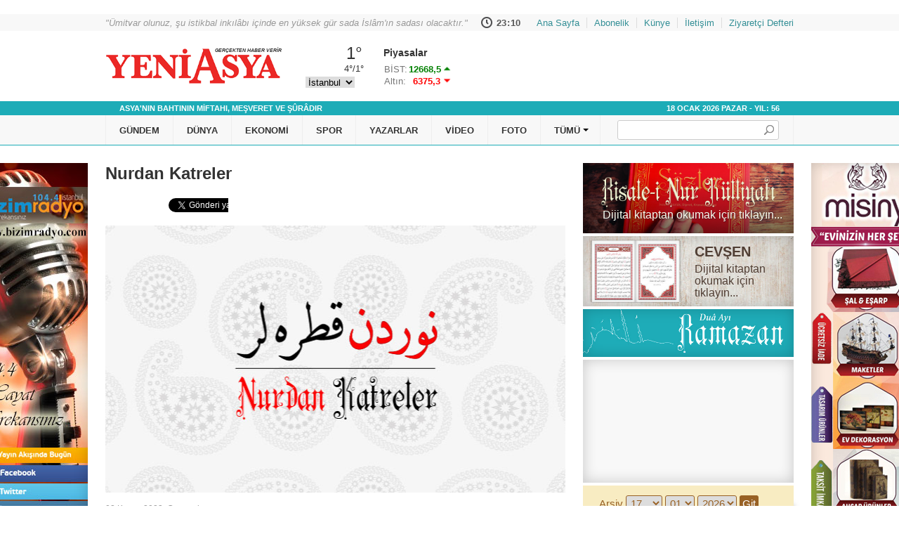

--- FILE ---
content_type: text/html; charset=utf-8
request_url: https://www.yeniasya.com.tr/lahika/nurdan-katreler_589795
body_size: 17250
content:

<!DOCTYPE html>
<!--Bismillah-->
<!--0,12-->
<html xmlns="https://www.w3.org/1999/xhtml">
<head><title>
Nurdan Katreler - YENİ ASYA
</title>
<meta http-equiv="content-type" content="text/html; charset=UTF-8" />
<meta name="viewport" content="width=device-width, initial-scale=1, maximum-scale=1, user-scalable=no" />
<meta name="title" content="Nurdan Katreler" />
<meta name="description" content="Yeni Asya Gazetesi Lahika sayfasında yayınlanan Risale-i Nur'dan Osmanlıca vecize." />
<meta name="keywords" content="" />
<meta name="image" content="https://www.yeniasya.com.tr/Sites/YeniAsya/Upload/images/Content/2022/07/30/katre.jpg" />
<meta name="copyright" content="Yeni Asya Medya Grup" />
<meta name="medium" content="news" />
<meta name="distribution" content="global" />
<meta name="rating" content="general" />
<meta name="robots" content="index, follow" />
<meta name="expires" content="never" />
<meta name="okunet" content="0" />
<meta name="twitter:card" content="summary" />
<meta name="twitter:site" content="@yeniasya" />
<meta name="twitter:image" content="https://www.yeniasya.com.tr/Sites/YeniAsya/Upload/images/Content/2022/07/30/katre.jpg" />
<meta name="twitter:title" content="Nurdan Katreler" />
<meta name="twitter:description" content="Yeni Asya Gazetesi Lahika sayfasında yayınlanan Risale-i Nur'dan Osmanlıca vecize." />
<meta name="twitter:url" content="https://www.yeniasya.com.tr/lahika/nurdan-katreler_589795" />
<meta property="og:type" content="article" />
<meta property="og:title" content="Nurdan Katreler" />
<meta property="og:description" content="Yeni Asya Gazetesi Lahika sayfasında yayınlanan Risale-i Nur'dan Osmanlıca vecize." />
<meta property="og:image" content="https://www.yeniasya.com.tr/Sites/YeniAsya/Upload/images/Content/2022/07/30/katre.jpg" />
<meta property="og:site_name" content="YENİ ASYA - Gerçekten haber verir" />
<meta property="og:url" content="https://www.yeniasya.com.tr/lahika/nurdan-katreler_589795" />
<link rel="image_src" href="https://www.yeniasya.com.tr/Sites/YeniAsya/Upload/images/Content/2022/07/30/katre.jpg" />
<link rel="canonical" href="https://www.yeniasya.com.tr/lahika/nurdan-katreler_589795" />
<link rel="stylesheet" type="text/css" href="/common/styles/base.css?v=1.4.5.33" />
<link rel="stylesheet" type="text/css" href="/sites/yeniasya/styles/main.css?v=1.4.5.33" />
<link rel="stylesheet" type="text/css" href="/sites/yeniasya/styles/responsive.css?v=1.4.5.33" />
<link rel="stylesheet" type="text/css" href="https://cdn.jsdelivr.net/jquery.slick/1.4.1/slick.css" />
<link rel="stylesheet" type="text/css" href="https://cdn.jsdelivr.net/jquery.slick/1.4.1/slick-theme.css" />
<script type="text/javascript" src="https://code.jquery.com/jquery-1.11.2.min.js"></script>
<script type="text/javascript" src="https://code.jquery.com/jquery-migrate-1.2.1.min.js"></script>
<script type="text/javascript" src="/common/scripts/base.js?v=1.4.5.33"></script>
<script type="text/javascript" src="/common/scripts/library.js?v=1.4.5.33"></script>
<script type="text/javascript" src="/sites/yeniasya/scripts/main.js?v=1.4.5.33"></script>
<script type="text/javascript" src="/sites/yeniasya/scripts/ga.js?v=1.4.5.33"></script>
<script type="text/javascript" src="https://cdn.jsdelivr.net/jquery.slick/1.4.1/slick.min.js"></script></head>
<body>
<form method="post" action="/lahika/nurdan-katreler_589795" onsubmit="javascript:return WebForm_OnSubmit();" id="aspnetForm">
<div class="aspNetHidden">
<input type="hidden" name="__EVENTTARGET" id="__EVENTTARGET" value="" />
<input type="hidden" name="__EVENTARGUMENT" id="__EVENTARGUMENT" value="" />
<input type="hidden" name="__VIEWSTATE" id="__VIEWSTATE" value="PWcXh2pG0U/an9cHc3wPPBAA+n9f/RGGG3NER2+XpO9unp+GUss7sLioufqm07uA9xhLuR+j/7M6wQ622h7+TJQTGj520q+UPvZKk//YoR6ZkZ85fE1brfkgz/zsSVonV5v35bH+w6FJF43MpLR3VTSgiUJEjvHX5zvtrviWk9/YN0oDvAW3yb9kGDGZJhFlJ3AeiPjfOBk0Zr30mTs/tg20ptmBNWAOqUuRhTqrRaWbqe9PwrgifGCIEoAxyhV5pmoG2dzPdordGXtb3CjPwPkVCUY/vFKhaOTkchh8Uhs0sC/lwPvCz1l4XSq8PSCekRv1IO/jRgG1NgXwKMOQH1fc0FNEH9G1KFff432fC8cx1cEhFoKYTzR1l2VYB+2EjMRxL7rf8qsq6zCw6R8ya0z1JeCVzJMtJDvea2XWc6NOCgNOjUazAs5gWtjOh40NALnUDGmmYvwBCz6I4jUHHhmAG/Hr5jDfJHuRqbC5yrBAntNVvv8dPcx5lJJ86ei9QStfExdLqhjkWBEOlisOkPvfrsuJbHp9EJ8ESOR6ORw3aqes2GehhQnLmI1y9cN2XNx0ozFD7F3hnN3q4X6sPkgVreoKmmgmsrObEwPSY9pQYjTHRqKGNYIFTiRL/f2k5Xwef4MXUdA5+xDntfhdiabZGC2EavV6qXtxIhadChFsutE1CQPh4qoaJ8tZgseE8p5VZtXWGtIkx4ra8oeMCFq1HNCUtUb85vODLy+xmKwR3vpGIFRvm6zoTNH3i7rzTPhoQWkHL4cut4oodS/Tf4TUxe7myWfhUOvxrGH7eCYXMDJhk8y1gutD4P3LDgbSgkQR1ThBorHKNvu0p1I31tlesD3nLcOBKIduENdQORSYm6VxmfBo2C3BN7Q8DuFzuLWgT1AkS+5gTiD/J2tAOVYNF5O45YAcBTF8ZY8myt5ptxuLjshVO9Z6+n0trnXk1N7/vLKAysi4SsqBeeZSU/AChNlRQgPuDkG01v8K87zMvBFR1nm9KruyxsaPDJ7OZSwHTNrPttozkZJy5OJTxp1i4PauFqQkH7pZViktra27JBFsCuGd56bcn6B0RB4wEn/IkD9XAzcBaJBvivo29wVVdGop8Of8hNtM1heZXhYPmSjlfCsPjnueO/k3KvUzsccDD0KmK4nPbTiui7sdjinSUCjwyORKwjV0VgbAJ5PJDvN+k0H7vDFoiEQia011nyMel4RbSpTzZjrazFqTWJiDE/W81S+zAmE6XGzIvyio9SUBM8+6wnsU2k0KlDf5J4D6KbbRda1UjgEhkBs5wUs+TisKmpjkBSRoPo5gxxBL9VudodmZAhUkEIEr5ym+J3x4zqfsF9ot3/ag1ee7cJloptTYA85XF14WmHCOOLfqgnVLqsWYl0kUJQSdDl209hotigsp0MweyeUsnep/6w9fGpb/mDOgSNhfyX0YKgrS+0ZGmRxDcXo4MaPYrwbq56wQ4BjengC5kVPhIU3qjofFiVamqATFFIp5Qvqq6dZ5oLJKC/uKJEIJ8vN1T7SSAZ4gPUwwKd5jMs39dPxXTUnoTa+juh/qcLlffj9zq79xaAeODjW1VirBFo+dsYzIIauvnRE5QFXjWNNiUY/TIiGwfbrWv8IiWRY9Q52aeIpaJ4SwlJnBp3rxc8rQXOPeqyRHtAkFCg73fU+1wT4lznFUrhHAQ3Z+GyhfD6CVkW8fzLe77y2u8mzokq/[base64]/xRbp5w6cJQuEsOH5BPNqBbZay1/m6uQD+ImcZ+zNQqzAzalbN3xUJz8lLnKrpmDn5+eOUgvHra1wcElDouLDqIWoCEI2erURwGpS1VZ9WjNEhYR4OJ+3Ro/CbY5UjmoWanv3UNDhkayQNukVhNDxT79FLut9Uzw0djiFSNqKqr4KkQ7xO7j2jHT5us4hNB3G/b3ddEbAsECONvlzTPQyDNuRVvK/J64FPmTqkpYgHbqm0m+tOJh5/qS7fXt4fci5p0Im2kyjVMT7yGnx6fFrToGOy5KjqwDlEHisYdSZwCFD4q1qLIevdfCnR4MNM7ky6nfD64CAGPK2fIt+lOhJmUfPtFdtuNRjg02aJ4Ubaja0/lclI70RENA3suWaYbNZY0FvjzewKEY7E58ZVJ/pfyZ49XexiGlB9sghqxqIQ65ljDjuSfg6PSpP27ZG9A0/Tfr+4JmvGm3pBpoFccRSIM8S+Ta2K7ocoxwg34uYkIb7R4I0akgG3nDfA+gMCVC813xpQu7U/wcpIZKE7rtUySlcM9ghYIXyZw90LXJrlzFUw+9ouSVLCyFJZgbZEFFr1dUMHhwdVRjmB/TB96nRlsEZGLNMoUJLInZbF101rq8vyEmscMaipaVs+NBV9Pcmideg0SD6h8Bl71Wz9MC7dyCYU/15Kyl27CRUImX6fEwMPTm6WwhXdR9KXBhuxDS6RgkQXkXOCF5hJ9geWqcDLksUAxzkl4gbZ578/iT+RRRqGCM1rHW1Qi7oYOMAzLguVZz4/EEYYCb4kw0J0KU1QBdD3Tuswbrdye0BItKlHRzOylWq+/FjWHpCL7MC46KicyU06lh+SdfHBqaIMZCuMNc81t3Ap8ppPm+adSnDv1ja7FFFybyu+fkQJ+acRzTear7hX+uJl/UOdMFQnhYlolYDdmz4Lb+8CMiX4DiZJRs8cwAR7vbIjsMU16NlW+RFM5cEhl3xNZwkLQnwQSf4BQXgCbZw+HKvM1tAcxbXX0I+DkajNSI0ZPfyRhgejANcsMz+0ovfa1WZr5wefsJvR03JcUIT83RlklksVXbgKuSFuCZ5PHz8VPk2+TR3DvMwzvQ+YsokihQ9ah/BT1A5vMJMDbUmI5La48gN3qyz5Hw8HqGAEQ8iyUW/KCNBig8SdwpDLnfeblUMt2OtQTozeDte2fhZoVeRR9ZdLpyXWtfPP14BCyhWCsJrH6dwCRE8ekYlILaU86OwCu5eSZyUqd9QeMSAfGZsFrMMkD5FDDv+ChO7m63mt8GpRYuMEzkql6vSFrqc/oE1gsOxvJWJYnYxxnbDAusDHkP7LN4evH6ZLAFncnWDC5wXtALrQ2zuK63JwjL29qX8Rxgkj6pOItRM0ac7rWZlTBcdDuV6gI3E9pe/ri0MtNoSL+jM+xZ0FYYtLisE9MB/uRBjGIpi7bXaiSMA3iEWm3cDMWygMLJsgnatf5gMSwLCLSXzjf2QJcM3nmHNt7Uov7eI/7xZ4ApvLaPXKYch6/3FSZau7hCkS2dx6RoSuQhR+wrzpsd8sFgn/GQMfEZrJR3iYCJYV41WJxALYluh300jhvXdqBxfsXGDZBm15QdRswiVig/FjGoJSzDFFaE63XCy5Er1n7wmTxqXX9Gg7KYoPHmJm4X1t1nYB73FBEH2/ck8/QWZQydSZqlLOQgDkw0RtcKPnOu8bB+yYNLzhqP8IHrW/WQ1HpqEgz5D+5UJCeW1yMsRdM1mYUu2ViOU/GaldQuMWsxEZeaVAsouqg1IBoadF7mDqqaY91nsEfbjHIyX+yuKaf33jpQWWFQrGIx2hwhQCs9mZw0OtSv0jJhAkRGlnuJVj7Ldy/UHsdvT1KjnJTuiht9icMXxv8dxCjeB6HsVN6hX4E2KPq0XNdq2+8oLCQqLjPKpGRrRabTHbyKY61dlZHw52dxl2U3K/N63btfJaconHAyxti+jvVkKcG0MU/gzsyehHExoiiOhVAimMLSACkw3A2JJ50cgYFWo7OFhkc1KxbcSUjCAGDGd8U9zW1+zbgGjoBuloK5CvhrZz1jhZckyTCS0qfMhwxGVeY6JTzRyKjilHX6yZAI/iS4m8MAekWM+W1h5xTmUMn9nay370TlT9LcHOI/K3rJudVJLGpSh3ip2OIJvYYOogy6H0PIz+YOWFKN8bl4Gy/NSSZaPzw627V3oGCE5iviQ4Em5VcCbdfEgZlUkdOiWyVmesZY1A/guGhDM0IDGG3I36yZrZTrxEWsOaq2cSUyO+Nkcf1VuNqe8U4Z1se+bkcXNb7ZByUk7iHYf4H7xb2iMPrp/[base64]/oDCMWdd/[base64]/pMGojNwcHpCDamPN54nMn/3EwPjfdPs86l/DfsLn0H4oU2FHfUsmjpugC3tKTqiJQirPYmGy03y1nc7lqoJMwidGkHDydGeWMLhzUjP9JJfmy2LX267JPy0EcSz0TxcNhOTYGRh6C4bsd6Cb19hHihylKMVCPH8cZqKG3wNUQC/aXYEQEb8gxQ1nEXmp0tZu7MAaw8wqU5caiVTHEIu/JcjdJlrg69tbYs6FwEQALwtKXzKanUNw1rkD+APa/EDrsC7ITyG0p5x9Vkj+E3+E0q2eu2R+A5yST37+bGAAuAIdSYBI9bYMDm0QpSpnGlib/F53H7arDmdHhzXE6/dNIsoZFW76RRf9j/phU2fmHqNp72FtHi2HjtN5OnEo6IVShuu38EiSx8JWbQl8frG8sHouDuLN1HzInrqvrlmv/ev8R3mpy+ZDnSdYu8enW6FD/PIn6WfE5OpaUlbzxCx4dBTOa37t/vCf8rgvSytKKeS0cTonPXqa+p2qFRa6xPW58eqgmhMluQ7RU0fy6MKWaKm5n63kSCpeEgudvWeAJ5hXqCe5w9oWGQ2GHEdNqL4l5OFhwMkwuyc0LJcSdOPEQAh4R3DtYwqXxN90o4YJFH01IV0jp5eByQnWu903eP/7ezVQ4GkvF3KJZ2/mSDmqoslscRzU4Ewdh4/xLMv59/0rU26NtICwLfZDfF8mXOHyKITsi8y3Ybemo4pyDSo7mbfV5PXfberAwlZMqIq9NhErUTskRuknxmN1MI1pwDgYeFdfaamijAIBNCLDAxZ6nxJShA" />
</div>
<script type="text/javascript">
//<![CDATA[
var theForm = document.forms['aspnetForm'];
if (!theForm) {
theForm = document.aspnetForm;
}
function __doPostBack(eventTarget, eventArgument) {
if (!theForm.onsubmit || (theForm.onsubmit() != false)) {
theForm.__EVENTTARGET.value = eventTarget;
theForm.__EVENTARGUMENT.value = eventArgument;
theForm.submit();
}
}
//]]>
</script>

<script src="/WebResource.axd?d=pynGkmcFUV13He1Qd6_TZMQ8k9qEK3j9atUAxQbc7Mj85u__4atbfGdsdbBmSR1amx4Mr6JKkdocMHKezsaTOA2&amp;t=638901644248157332" type="text/javascript"></script>

<script src="/ScriptResource.axd?d=nv7asgRUU0tRmHNR2D6t1KSpMvMGfVnTzw7L9PRMjP0lygEN1qqAkP0v4tBab2E2ZBUqMwIWM6i1Rml7hrtP36CDk9GuBu35n7PDxYrA_YbRsSAXRaYVOOrnqKZ1GIgPs18T2miGRgmOPF9wvxs4EQ2&amp;t=ffffffff93d1c106" type="text/javascript"></script>
<script src="/ScriptResource.axd?d=NJmAwtEo3Ipnlaxl6CMhvrN9HLd4vLLj2YODL3BmwGi6ANV4ZghSjB1YvyHWYT5mu0RUsgujz1D72bouFc7l5sFDivFqLBW7ghhrkOn9Z51ti-pClN0FLqzeZHmImhRfZqCA8eraHNvI4yEwzXWhYn8Nk2zD4hd5bn5QP7ph7dM1&amp;t=5c0e0825" type="text/javascript"></script>
<script src="/ScriptResource.axd?d=dwY9oWetJoJoVpgL6Zq8OJy9xHaA7u0nZ4GtmXP9od-CI8DAUb9BJf2S_kDKsjgCXfy9otQLfD2L3v6Tnn-bnFI77k8sXa_2-Z-V3gm0QdBzQJIZunQATjI3ZnB_sLTkfosxaiM3Eub0xtK0IBUl0IVAJQOci3JdWSNLBRPHKaI1&amp;t=5c0e0825" type="text/javascript"></script>
<script type="text/javascript">
//<![CDATA[
function WebForm_OnSubmit() {
if (typeof(ValidatorOnSubmit) == "function" && ValidatorOnSubmit() == false) return false;
return true;
}
//]]>
</script>
<script type="text/javascript">
//<![CDATA[
Sys.WebForms.PageRequestManager._initialize('ctl00$ctl35', 'aspnetForm', ['tctl00$CPHPage$CBComment$UPCommentBox','CPHPage_CBComment_UPCommentBox'], [], [], 90, 'ctl00');
//]]>
</script>
<script type="text/javascript" src="/common/scripts/ajaxhandlers.js?v=1.4.5.33"></script>
<div class="container">
<div class="top">
<div class="section-0">
<div class="scale">
</div>
</div>
<div class="section-1">
<div class="scale">
<div class="left">"Ümitvar olunuz, şu istikbal inkılâbı içinde en yüksek gür sada İslâm'ın sadası olacaktır."</div>
<div class="clock">
<span class="image fill-bg"></span>
<span class="hour"></span>
<span class="colon"></span>
<span class="minute"></span>
</div>
<ul class="right piped">
<li><a class="first" href="/">Ana Sayfa</a></li>
<li><a href="/e-gazete/?p=register" target="_blank">Abonelik</a></li>
<li><a href="/kunye">Künye</a></li>
<li><a href="/iletisim">İletişim</a></li>
<li><a href="/ziyaretci-defteri">Ziyaretçi Defteri</a></li>
</ul>
</div>
</div>
<div class="section-2">
<div class="scale">
<div class="logo">
<a class="image fill-bg" onmouseover="this.title = this.innerText" href="/">YENİ ASYA - Gerçekten haber verir...</a>
<div class="spot">GERÇEKTEN HABER VERİR</div>
</div>
<div class="weather">
<div class="image fill-bg"></div>
<div class="city">
<select onchange="GetWeather(this.value);">
<option value="TUXX0061">Adana</option>
<option value="9267066">Adıyaman</option>
<option value="TUXX0046">Afyon</option>
<option value="771">Ağrı</option>
<option value="901">Aksaray</option>
<option value="1412">Amasya</option>
<option value="TUXX0002">Ankara</option>
<option value="TUXX0004">Antalya</option>
<option value="1885">Ardahan</option>
<option value="9264197">Artvin</option>
<option value="TUXX0051">Aydın</option>
<option value="TUXX0041">Balıkesir</option>
<option value="3037">Bartın</option>
<option value="9261679">Batman</option>
<option value="3200">Bayburt</option>
<option value="3946">Bilecik</option>
<option value="9260548">Bingöl</option>
<option value="4045">Bitlis</option>
<option value="TUXX0032">Bolu</option>
<option value="5249">Burdur</option>
<option value="TUXX0039">Bursa</option>
<option value="TUXX0037">Çanakkale</option>
<option value="9258078">Çankırı</option>
<option value="TUXX0033">Çorum</option>
<option value="8899">Denizli</option>
<option value="TUXX0010">Diyarbakır</option>
<option value="9252670">Düzce</option>
<option value="TUXX0030">Edirne</option>
<option value="TUXX0049">Elazığ</option>
<option value="TUXX0035">Erzincan</option>
<option value="TUXX0013">Erzurum</option>
<option value="TUXX0040">Eskişehir</option>
<option value="TUXX0055">Gaziantep</option>
<option value="12125">Giresun</option>
<option value="9248871">Gümüşhane</option>
<option value="9255950">Hakkari</option>
<option value="1694">Hatay</option>
<option value="9245907">Iğdır</option>
<option value="TUXX0052">Isparta</option>
<option value="TUXX0014">İstanbul</option>
<option value="TUXX0015">İzmir</option>
<option value="15888">Kahramanmaraş</option>
<option value="9243604">Karabük</option>
<option value="16174">Karaman</option>
<option value="TUXX0036">Kars</option>
<option value="16274">Kastamonu</option>
<option value="16345">Kayseri</option>
<option value="TUXX0019">Kırıkkale</option>
<option value="16847">Kırklareli</option>
<option value="TUXX0042">Kırşehir</option>
<option value="16700">Kilis</option>
<option value="TUXX0017">Kocaeli</option>
<option value="TUXX0053">Konya</option>
<option value="17542">Kütahya</option>
<option value="19917">Malatya</option>
<option value="20103">Manisa</option>
<option value="20271">Mardin</option>
<option value="14693">Mersin</option>
<option value="TUXX0057">Muğla</option>
<option value="TUXX0062">Muş</option>
<option value="TUXX0065">Nevşehir</option>
<option value="23341">Niğde</option>
<option value="24553">Ordu</option>
<option value="24703">Osmaniye</option>
<option value="27911">Rize</option>
<option value="TUXX0022">Sakarya</option>
<option value="TUXX0023">Samsun</option>
<option value="TUXX0050">Siirt</option>
<option value="30965">Sinop</option>
<option value="TUXX0034">Sivas</option>
<option value="34552">Şanlıurfa</option>
<option value="10034630">Şırnak</option>
<option value="TUXX0031">Tekirdağ</option>
<option value="33558">Tokat</option>
<option value="TUXX0029">Trabzon</option>
<option value="9226242">Tunceli</option>
<option value="TUXX0045">Uşak</option>
<option value="TUXX0043">Van</option>
<option value="9250659">Yalova</option>
<option value="37318">Yozgat</option>
<option value="TUXX0028">Zonguldak</option>
<option value="10208812">Kıbrıs</option>
<option value="10700">Famagusta</option>
<option value="23317">Girne</option>
<option value="7261129">Güzelyurt</option>
<option value="23317">Lefkoşa</option>
</select>
</div>
<div class="temperature"></div>
<div class="high-low"></div>
</div>
<div class="currencies">
<h4>Piyasalar</h4>
<div>
<label>Dolar:</label><span class="dolar fill-bg"><b></b></span>
<label>Euro:</label><span class="euro fill-bg"><b></b></span>
</div>
<div>
<label>BİST:</label><span class="imkb fill-bg"><b></b></span>
<label>Altın:</label><span class="altin fill-bg"><b></b></span>
</div>
</div>
</div>
</div>
<div class="section-3">
<div class="navigation">
<div class="spot">
<div class="scale">
<div class="text">ASYA'NIN BAHTININ MİFTAHI, MEŞVERET VE ŞÛRÂDIR</div>
<div class="date">18 OCAK 2026 PAZAR - YIL: 56</div>
</div>
</div>
<div class="bar">
<div class="scale">
<ul class="menu">
<li class="logo"><a class="item fill-bg" href="/"></a></li>
<li><a class="item id-0" href="/gundem">GÜNDEM</a></li>
<li><a class="item id-1" href="/dunya">DÜNYA</a></li>
<li><a class="item id-2" href="/ekonomi">EKONOMİ</a></li>
<li><a class="item id-3" href="/spor">SPOR</a></li>
<li><a class="item id-4" href="/yazarlar">YAZARLAR</a></li>
<li><a class="item id-5" href="/video">VİDEO</a></li>
<li><a class="item id-6" href="/foto-galeri">FOTO</a></li>
<li class="all" onselectstart="return false;" oncontextmenu="return false;">
<a class="item"><span class="label">TÜMÜ</span> <span class="arrow-down"></span></a>
<div class="sub-menu box shadow">
<ul class="group-1">
<li><a href="/gundem">Gündem</a></li>
<li><a href="/politika">Politika</a></li>
<li><a href="/dunya">Dünya</a></li>
<li><a href="/ekonomi">Ekonomi</a></li>
<li><a href="/spor">Spor</a></li>
<li><a href="/yurt-haber">Yurt Haber</a></li>
<li><a href="/aile-saglik">Aile Sağlık</a></li>
<li><a href="/kultur-sanat">Kültür Sanat</a></li>
<li><a href="/egitim">Eğitim</a></li>
<li><a href="/otomobil">Otomobil</a></li>
<li><a href="/bilim-teknoloji">Bilim Teknoloji</a></li>
</ul>
<ul class="group-2">
<li><a href="/yazarlar">Yazarlar</a></li>
<li><a href="/basyazi">Başyazı</a></li>
<li><a href="/dizi">Dizi</a></li>
<li><a href="/lahika">Lahika</a></li>
<li><a href="/roportaj">Röportaj</a></li>
<li><a href="/enstitu">Enstitü</a></li>
<li><a href="/elif">Elif</a></li>
<li><a href="/pazar-ola">Pazar Ola</a></li>
<li><a href="/ramazan">Ramazan</a></li>
<li><a href="/genclik">Gençlik</a></li>
<li><a href="/ahiret">Ahiret</a></li>
<li><a href="/english">English</a></li>
<li><a href="/video">Video</a></li>
<li><a href="/foto-galeri">Foto Galeri</a></li>
</ul>
</div>
</li>
</ul>
<div class="search" onkeypress="javascript:return WebForm_FireDefaultButton(event, &#39;ctl38_BtnSearch&#39;)">
<input name="ctl00$ctl38$TBSearch" type="text" id="ctl38_TBSearch" class="TextBox" />
<input type="submit" name="ctl00$ctl38$BtnSearch" value="Ara" id="ctl38_BtnSearch" class="Button" />
</div>
</div>
</div>
</div>
</div>
</div>
<div class="main">
<div class="left">
<div class="banner area-9" style="width: 160px; height: 600px;">

<a id="ctl39_HLBanner" class="fill-bg bg-gradient" rel="nofollow" onclick="ga(&#39;send&#39;, &#39;event&#39;, &#39;banner&#39;, &#39;click&#39;, &#39;Bizim-Radyo 160x600 (AreaID:9-BannerID:335)&#39;, 0.00, { &#39;nonInteraction&#39;: 1 });" href="http://www.bizimradyo.com/" target="_blank" style="background-image: url(/Sites/YeniAsya/Upload/images/Banner/banneradyo111111.jpg)"><img id="ctl39_ImgTrack" onload="ga(&#39;send&#39;, &#39;event&#39;, &#39;banner&#39;, &#39;impression&#39;, &#39;Bizim-Radyo 160x600 (AreaID:9-BannerID:335)&#39;, 0.00, { &#39;nonInteraction&#39;: 1 });" src="[data-uri]" /></a>
</div>
<div class="head">
<h2>Nurdan Katreler</h2>
</div>
<div class="content">
<div id="CPHPage_PnlContent" class="page-content-details type-2 category-14 content-589795">

<div class="share before"><div class="facebook">
<div class="fb-share-button" data-layout="button_count"></div>
</div>
<div class="twitter">
<a href="https://twitter.com/share" class="twitter-share-button" data-via="yeniasya" data-lang="tr">Tweet</a>
</div>
<div class="whatsapp">
<a href="whatsapp://send?text=*Nurdan Katreler*%0D%0AYeni Asya Gazetesi Lahika sayfasında yayınlanan Risale-i Nur'dan Osmanlıca vecize.%0D%0Ahttps://www.yeniasya.com.tr/lahika/nurdan-katreler_589795" title="Whatsapp ile gönder"><i class="fa fa-whatsapp"></i><b>WhatsApp</b></a>
</div></div>
<div id="CPHPage_PnlImage" class="content-image fill-bg" style="background-image: url(/Sites/YeniAsya/Upload/images/Content/2022/07/30/katre.jpg);">
<img id="CPHPage_ImgContent" src="/Sites/YeniAsya/Upload/images/Content/2022/07/30/katre.jpg" />

</div>
<div class="details">
<div class="date"><cite>08 Kasım 2023, Çarşamba</cite></div>
<div class="intro">Yeni Asya Gazetesi Lahika sayfasında yayınlanan Risale-i Nur'dan Osmanlıca vecize.</div>
<div class="body"><p style="text-align:right"><span style="font-size:24px"><span style="color:rgb(255, 0, 0)">نوردن&nbsp;</span>قطره لر</span></p>

<p style="text-align:center"><span style="font-size:24px">بر لذّتِ فانيه ايچون آخرتنى ترك ايدن سفيهدر<span style="color:#FF0000">؛ باقى بر ملكى هوساتِ فانيه&zwnj;سنڭ تركيله</span> <span style="color:#FF0000">صاتون آلان سفيه دگلدر.</span></span></p>

<p style="text-align:right"><span style="color:rgb(255, 0, 0); font-size:26px">Nurdan&nbsp;</span><span style="font-size:26px">Katreler</span></p>

<p style="text-align:center"><span style="font-size:24px">Bir lezzet-i f&acirc;niye i&ccedil;in ahiretini terk eden sefihtir; <span style="color:#FF0000">b&acirc;k&icirc; bir m&uuml;lk&uuml; hevesat-ı f&acirc;niyesinin terkiyle satın alan sefih değildir.</span></span></p>

<p style="text-align:center"><strong><span style="font-size:24px">İşarat&uuml;&#39;l-İcaz, s. 123</span></strong></p>

<p style="text-align:center">&nbsp;</p></div>
<div class="read-count">
<cite>Okunma Sayısı: 1139</cite>
</div>
<div class="dealer-notice fill-bg bg-gradient" style="background-image: url(/Sites/YeniAsya/Upload/images/Banner/bugun-bayinizden-yeni-asya-aldiniz-mi.jpg);"></div>
<div class="share after"><div class="facebook">
<div class="fb-share-button" data-layout="button_count"></div>
</div>
<div class="twitter">
<a href="https://twitter.com/share" class="twitter-share-button" data-via="yeniasya" data-lang="tr">Tweet</a>
</div>
<div class="whatsapp">
<a href="whatsapp://send?text=*Nurdan Katreler*%0D%0AYeni Asya Gazetesi Lahika sayfasında yayınlanan Risale-i Nur'dan Osmanlıca vecize.%0D%0Ahttps://www.yeniasya.com.tr/lahika/nurdan-katreler_589795" title="Whatsapp ile gönder"><i class="fa fa-whatsapp"></i><b>WhatsApp</b></a>
</div></div>
<div id="CPHPage_PnlNotice" class="notice">
<b>YASAL UYARI:</b> Sitemizde yayınlanan haber ve yazıların tüm hakları Yeni Asya Gazetesi'ne aittir. Hiçbir haber veya yazının tamamı, kaynak gösterilse dahi özel izin alınmadan kullanılamaz. Ancak alıntılanan haber veya yazının bir bölümü, alıntılanan haber veya yazıya aktif link verilerek kullanılabilir.
</div>
<div id="CPHPage_PnlPreviousContents" class="list previous-contents">
<h3 class="box-label">İlginizi çekebilir</h3>

<div class="item id-0">
<a href="/yurt-haber/istanbul-a-karla-karisik-yagmur-ve-kar-yagisi-uyarisi_618394">
<div class="image fill-bg bg-gradient" style="background-image: url(/Sites/YeniAsya/Upload/images/Content/2026/01/17/thumbs_b_c_f4cd433e420b9465cfd614f739ae58fe.jpg);">

</div>
<div class="body">
<h4>İstanbul'a karla karışık yağmur ve kar yağışı uyarısı!</h4>

</div>
</a>
</div>

<div class="item id-1">
<a href="/dunya/iran-starlink-ekipmanlarina-el-koydu_618347">
<div class="image fill-bg bg-gradient" style="background-image: url(/Sites/YeniAsya/Upload/images/Content/2026/01/15/starlink2.jpg);">

</div>
<div class="body">
<h4>İran Starlink ekipmanlarına el koydu</h4>

</div>
</a>
</div>

<div class="item id-2">
<a href="/dunya/gronland-konusunda-bizimle-ayni-fikirde-olmayan-ulkelere-gumruk-vergisi-uygulayabilirim_618393">
<div class="image fill-bg bg-gradient" style="background-image: url(/Sites/YeniAsya/Upload/images/Content/2026/01/17/thumbs_b_c_17d28598f3aa87d77baab11d4e753e8b.jpg);">

</div>
<div class="body">
<h4>'Grönland konusunda bizimle aynı fikirde olmayan ülkelere gümrük vergisi uygulayabilirim'</h4>

</div>
</a>
</div>

<div class="item id-3">
<a href="/dunya/trump-gazze-de-baris-kurulu-kuruldu-uyeler-kisa-surede-aciklanacak_618372">
<div class="image fill-bg bg-gradient" style="background-image: url(/Sites/YeniAsya/Upload/images/Content/2026/01/16/thumbs_b_c_13f83afd3b63615eabd5c5bb672ee251.jpg);">

</div>
<div class="body">
<h4>Trump: Gazze'de Barış Kurulu kuruldu, üyeler kısa sürede açıklanacak</h4>

</div>
</a>
</div>
<span class="clearer"></span>



</div>
<div class="comment-box">
<h3>Yorumlar</h3>
<div id="CPHPage_CBComment_UPCommentBox">

<div class="form" onkeypress="javascript:return WebForm_FireDefaultButton(event, &#39;CPHPage_CBComment_BtnSubmit&#39;)">
<p>
<label>Adınız</label>
<span id="CPHPage_CBComment_TBName_LblRequired" class="Info">(*)</span><br />
<input name="ctl00$CPHPage$CBComment$TBName$TBText" type="text" maxlength="50" id="CPHPage_CBComment_TBName_TBText" class="TextBox" />
<span id="CPHPage_CBComment_TBName_RFVText" class="Error" style="display:none;"><br />Lütfen adınızı yazın.</span>
</p>
<p>
<label>E-posta Adresiniz</label>
<span id="CPHPage_CBComment_TBEmail_LblRequired" class="Info">(*)</span><br />
<input name="ctl00$CPHPage$CBComment$TBEmail$TBText" type="text" maxlength="50" id="CPHPage_CBComment_TBEmail_TBText" class="TextBox" />
<span id="CPHPage_CBComment_TBEmail_RFVText" class="Error" style="display:none;"><br />Lütfen e-posta adresinizi yazın.</span>
<span id="CPHPage_CBComment_TBEmail_REVText" class="Error" style="display:none;"><br />Lütfen geçerli bir e-posta adresi yazın.</span></p>
<p>
<label>Yorumunuz</label>
<span id="CPHPage_CBComment_TBText_LblRequired" class="Info">(*)</span><br />
<textarea name="ctl00$CPHPage$CBComment$TBText$TBText" rows="3" cols="20" id="CPHPage_CBComment_TBText_TBText" class="TextBox">
</textarea>
<span id="CPHPage_CBComment_TBText_RFVText" class="Error" style="display:none;"><br />Lütfen yorumunuzu yazın.</span>
<span id="CPHPage_CBComment_TBText_REVText" class="Error" style="display:none;"><br />Bu alan 1000 karakterden fazla olamaz.</span></p>
<p>
<input type="hidden" name="ctl00$CPHPage$CBComment$HFContentID" id="CPHPage_CBComment_HFContentID" value="589795" />
<input type="hidden" name="ctl00$CPHPage$CBComment$HFContentTitle" id="CPHPage_CBComment_HFContentTitle" value="Nurdan Katreler" />
<input type="hidden" name="ctl00$CPHPage$CBComment$HFGuid" id="CPHPage_CBComment_HFGuid" />
<input type="submit" name="ctl00$CPHPage$CBComment$BtnSubmit" value="Gönder" onclick="javascript:WebForm_DoPostBackWithOptions(new WebForm_PostBackOptions(&quot;ctl00$CPHPage$CBComment$BtnSubmit&quot;, &quot;&quot;, true, &quot;CommentBox&quot;, &quot;&quot;, false, false))" id="CPHPage_CBComment_BtnSubmit" class="Button" />
</p>

</div>

</div>
<script type="text/javascript">
GetElementById("CPHPage_CBComment_TBText_TBText").onfocus = function () {
GetElementById("CPHPage_CBComment_HFGuid").value = "0fadaaf6-a32e-4d79-b9ce-442d0e9c72e0";
};
</script>
<div class="notice">Küfür, hakaret, rencide edici cümleler veya imalar, inançlara saldırı içeren, imla kuralları ile yazılmamış, Türkçe karakter kullanılmayan ve tamamı büyük harflerle yazılmış yorumlar onaylanmamaktadır. İstendiğinde yasal kurumlara verilebilmesi için IP adresiniz kaydedilmektedir.</div>
</div>
<div class="comment-list">
<ul></ul>
</div>
</div>
<div id="CPHPage_PnlRelated" class="list related-contents">
<h3>Diğer Haberler</h3>

<div class="item id-0">
<a href="/lahika/nurdan-katreler_618433">
<div class="image fill-bg bg-gradient" style="background-image: url(/Sites/YeniAsya/Upload/images/Content/2022/07/30/katre.jpg);">

</div>
<div class="body">
<h4>Nurdan Katreler</h4>

</div>
</a>
</div>

<div class="item id-1">
<a href="/lahika/gunun-ayet-ve-hadisi_618432">
<div class="image fill-bg bg-gradient" style="background-image: url(/Sites/YeniAsya/Upload/images/Content/2022/07/30/ayet.jpg);">

</div>
<div class="body">
<h4>Günün Ayet ve Hadisi</h4>

</div>
</a>
</div>

<div class="item id-2">
<a href="/lahika/nurdan-katreler_618392">
<div class="image fill-bg bg-gradient" style="background-image: url(/Sites/YeniAsya/Upload/images/Content/2022/07/30/katre.jpg);">

</div>
<div class="body">
<h4>Nurdan Katreler</h4>

</div>
</a>
</div>

<div class="item id-3">
<a href="/lahika/gunun-ayet-ve-hadisi_618391">
<div class="image fill-bg bg-gradient" style="background-image: url(/Sites/YeniAsya/Upload/images/Content/2022/07/30/ayet.jpg);">

</div>
<div class="body">
<h4>Günün Ayet ve Hadisi</h4>

</div>
</a>
</div>

<div class="item id-4">
<a href="/lahika/nurdan-katreler_618366">
<div class="image fill-bg bg-gradient" style="background-image: url(/Sites/YeniAsya/Upload/images/Content/2022/07/30/katre.jpg);">

</div>
<div class="body">
<h4>Nurdan Katreler</h4>

</div>
</a>
</div>

<div class="item id-5">
<a href="/lahika/gunun-ayet-ve-hadisi_618365">
<div class="image fill-bg bg-gradient" style="background-image: url(/Sites/YeniAsya/Upload/images/Content/2022/07/30/ayet.jpg);">

</div>
<div class="body">
<h4>Günün Ayet ve Hadisi</h4>

</div>
</a>
</div>

<div class="item id-6">
<a href="/lahika/nurdan-katreler_618317">
<div class="image fill-bg bg-gradient" style="background-image: url(/Sites/YeniAsya/Upload/images/Content/2022/07/30/katre.jpg);">

</div>
<div class="body">
<h4>Nurdan Katreler</h4>

</div>
</a>
</div>

<div class="item id-7">
<a href="/lahika/gunun-ayet-ve-hadisi_618316">
<div class="image fill-bg bg-gradient" style="background-image: url(/Sites/YeniAsya/Upload/images/Content/2022/07/30/ayet.jpg);">

</div>
<div class="body">
<h4>Günün Ayet ve Hadisi</h4>

</div>
</a>
</div>

<div class="item id-8">
<a href="/lahika/nurdan-katreler_618260">
<div class="image fill-bg bg-gradient" style="background-image: url(/Sites/YeniAsya/Upload/images/Content/2022/07/30/katre.jpg);">

</div>
<div class="body">
<h4>Nurdan Katreler</h4>

</div>
</a>
</div>

<div class="item id-9">
<a href="/lahika/gunun-ayet-ve-hadisi_618259">
<div class="image fill-bg bg-gradient" style="background-image: url(/Sites/YeniAsya/Upload/images/Content/2022/07/30/ayet.jpg);">

</div>
<div class="body">
<h4>Günün Ayet ve Hadisi</h4>

</div>
</a>
</div>
<span class="clearer"></span>

</div>

</div>
</div>
</div>
<div class="right">
<div class="banner area-10" style="width: 160px; height: 600px;">

<a id="ctl41_HLBanner" class="fill-bg bg-gradient" rel="nofollow" onclick="ga(&#39;send&#39;, &#39;event&#39;, &#39;banner&#39;, &#39;click&#39;, &#39;Misiny 160x600 (AreaID:10-BannerID:446)&#39;, 0.00, { &#39;nonInteraction&#39;: 1 });" href="https://misiny.com.tr/" target="_blank" style="background-image: url(/Sites/YeniAsya/Upload/images/Banner/misiny-banner.jpg)"><img id="ctl41_ImgTrack" onload="ga(&#39;send&#39;, &#39;event&#39;, &#39;banner&#39;, &#39;impression&#39;, &#39;Misiny 160x600 (AreaID:10-BannerID:446)&#39;, 0.00, { &#39;nonInteraction&#39;: 1 });" src="[data-uri]" /></a>
</div>
<div class="risale-i-nur fill-bg bg-gradient" style="background-image: url(/Sites/YeniAsya/Upload/images/Generic/risaleinur/risale13.jpg);">
<a href="https://www.yeniasya.com.tr/risaleinur" target="_blank">
<h4>Risale-i Nur Külliyatı</h4>
<span>Dijital kitaptan okumak için tıklayın...</span>
</a>
</div>
<div class="cevsen fill-bg bg-gradient" style="background-image: url(/Sites/YeniAsya/Images/cevsen.jpg);">
<a href="https://www.yeniasya.com.tr/cevsen" target="_blank">
<h4>CEVŞEN</h4>
<span>Dijital kitaptan okumak için tıklayın...</span>
</a>
</div>
<div class="ramazan fill-bg bg-gradient" style="background-image: url(/Sites/YeniAsya/Upload/Images/Generic/ramazan/Ramazan-Sayfasi-2018.jpg);">
<a href="https://www.yeniasya.com.tr/ramazan"></a>
</div>
<div class="bik-ad bg-gradient">
<iframe name="BIKADV" src="https://medya.ilan.gov.tr/widgets/YYN-000799-20160610.html" scrolling="no"></iframe>
</div>
<div class="archive">
<div class="cover">
<div class="paper"></div>
</div>
<div class="schedule">
<script type="text/javascript">
LocaleResources["DDDArchive_CVDate_RequiredText"] = "Lütfen tarih seçimini yapın.";
LocaleResources["DDDArchive_CVDate_IncompleteText"] = "Lütfen tarih seçimini tamamlayın.";
LocaleResources["DDDArchive_CVDate_Days28Text"] = "Şubat ayı {0} yılı için {1} gündür.";
LocaleResources["DDDArchive_CVDate_Days30Text"] = "Seçilen ay 30 gündür.";
</script>
<label>Arşiv</label>
<span id="DDDArchive_LblRequired" class="Info">(*)</span><br />
<select name="ctl00$DDDArchive$DDLDay" id="DDDArchive_DDLDay" class="DropDownList" style="width:50px;">
<option value="">G&#252;n</option>
<option value="01">01</option>
<option value="02">02</option>
<option value="03">03</option>
<option value="04">04</option>
<option value="05">05</option>
<option value="06">06</option>
<option value="07">07</option>
<option value="08">08</option>
<option value="09">09</option>
<option value="10">10</option>
<option value="11">11</option>
<option value="12">12</option>
<option value="13">13</option>
<option value="14">14</option>
<option value="15">15</option>
<option value="16">16</option>
<option selected="selected" value="17">17</option>
<option value="18">18</option>
<option value="19">19</option>
<option value="20">20</option>
<option value="21">21</option>
<option value="22">22</option>
<option value="23">23</option>
<option value="24">24</option>
<option value="25">25</option>
<option value="26">26</option>
<option value="27">27</option>
<option value="28">28</option>
<option value="29">29</option>
<option value="30">30</option>
<option value="31">31</option>
</select>
<select name="ctl00$DDDArchive$DDLMonth" id="DDDArchive_DDLMonth" class="DropDownList" style="width:50px;">
<option value="">Ay</option>
<option selected="selected" value="01">01</option>
<option value="02">02</option>
<option value="03">03</option>
<option value="04">04</option>
<option value="05">05</option>
<option value="06">06</option>
<option value="07">07</option>
<option value="08">08</option>
<option value="09">09</option>
<option value="10">10</option>
<option value="11">11</option>
<option value="12">12</option>
</select>
<select name="ctl00$DDDArchive$DDLYear" id="DDDArchive_DDLYear" class="DropDownList" style="width:70px;">
<option value="">Yıl</option>
<option value="2006">2006</option>
<option value="2007">2007</option>
<option value="2008">2008</option>
<option value="2009">2009</option>
<option value="2010">2010</option>
<option value="2011">2011</option>
<option value="2012">2012</option>
<option value="2013">2013</option>
<option value="2014">2014</option>
<option value="2015">2015</option>
<option value="2016">2016</option>
<option value="2017">2017</option>
<option value="2018">2018</option>
<option value="2019">2019</option>
<option value="2020">2020</option>
<option value="2021">2021</option>
<option value="2022">2022</option>
<option value="2023">2023</option>
<option value="2024">2024</option>
<option value="2025">2025</option>
<option selected="selected" value="2026">2026</option>
<option value="2027">2027</option>
<option value="2028">2028</option>
<option value="2029">2029</option>
<option value="2030">2030</option>
<option value="2031">2031</option>
</select>
<span id="DDDArchive_CVDate" class="Error" Required="True" style="display:none;"></span>
<input type="submit" name="ctl00$BtnArchive" value="Git" onclick="javascript:WebForm_DoPostBackWithOptions(new WebForm_PostBackOptions(&quot;ctl00$BtnArchive&quot;, &quot;&quot;, true, &quot;&quot;, &quot;&quot;, false, false))" id="BtnArchive" class="Button" />
</div>
</div>
<div class="e-newspaper">
<h3 class="box-label">E-gazete</h3>
<a href="https://www.yeniasya.com.tr/e-gazete" target="_blank">
<div class="image box shadow fill-bg" style="background-image: url(/Sites/YeniAsya/Upload/images/Static/egazete.jpg);"></div>
</a>
<a class="subscribe" href="https://www.yeniasya.com.tr/e-gazete" target="_blank">
Yeni Asya, matbaadan önce ekranınızda.
<h4>E-gazete »</h4>
</a>
</div>
<div class="connect">
<a class="facebook fill-bg" href="https://www.facebook.com/yeniasya" target="_blank"><span>Beğen</span></a>
<a class="twitter fill-bg" href="https://twitter.com/yeniasya" target="_blank"><span>Takip et</span></a>
<a class="rss fill-bg" href="/rss" target="_blank"><span>RSS</span></a>
</div>
<div class="banner area-7" style="width: 300px; height: 400px;">

<a id="ctl45_HLBanner" class="fill-bg bg-gradient" rel="nofollow" onclick="ga(&#39;send&#39;, &#39;event&#39;, &#39;banner&#39;, &#39;click&#39;, &#39;Risale-i Nur Külliyatı 300x400 (AreaID:7-BannerID:206)&#39;, 0.00, { &#39;nonInteraction&#39;: 1 });" href="https://www.yeniasyakitap.com/risale-i-nur/takim-risale-i-nur" target="_blank" style="background-image: url(/Sites/YeniAsya/Upload/images/Banner/risale-i-nur-yeni-gorsel.jpg)"><img id="ctl45_ImgTrack" onload="ga(&#39;send&#39;, &#39;event&#39;, &#39;banner&#39;, &#39;impression&#39;, &#39;Risale-i Nur Külliyatı 300x400 (AreaID:7-BannerID:206)&#39;, 0.00, { &#39;nonInteraction&#39;: 1 });" src="[data-uri]" /></a>
</div>
<div class="salaat-times">
<h3 class="box-label">Namaz Vakitleri</h3>
<select onchange="GetSalaatTimes(this.value);">
<option value="9146">Adana</option>
<option value="9158">Adıyaman</option>
<option value="9167">Afyonkarahisar</option>
<option value="9185">Ağrı</option>
<option value="9193">Aksaray</option>
<option value="9198">Amasya</option>
<option value="9206">Ankara</option>
<option value="9225">Antalya</option>
<option value="9238">Ardahan</option>
<option value="9246">Artvi̇n</option>
<option value="9252">Aydın</option>
<option value="9270">Balıkesi̇r</option>
<option value="9285">Bartın</option>
<option value="9288">Batman</option>
<option value="9295">Bayburt</option>
<option value="9297">Bi̇leci̇k</option>
<option value="9303">Bi̇ngöl</option>
<option value="9311">Bi̇tli̇s</option>
<option value="9315">Bolu</option>
<option value="9327">Burdur</option>
<option value="9335">Bursa</option>
<option value="9352">Çanakkale</option>
<option value="9359">Çankırı</option>
<option value="9370">Çorum</option>
<option value="9392">Deni̇zli̇</option>
<option value="9402">Di̇yarbakır</option>
<option value="9414">Düzce</option>
<option value="9419">Edi̇rne</option>
<option value="9432">Elazığ</option>
<option value="9440">Erzi̇ncan</option>
<option value="9451">Erzurum</option>
<option value="9470">Eski̇şehi̇r</option>
<option value="9479">Gazi̇antep</option>
<option value="9494">Gi̇resun</option>
<option value="9501">Gümüşhane</option>
<option value="9507">Hakkari̇</option>
<option value="9515">Hatay</option>
<option value="9522">Iğdır</option>
<option value="9528">Isparta</option>
<option value="9541">İstanbul</option>
<option value="9560">İzmi̇r</option>
<option value="9577">Kahramanmaraş</option>
<option value="9581">Karabük</option>
<option value="9587">Karaman</option>
<option value="9594">Kars</option>
<option value="9609">Kastamonu</option>
<option value="9620">Kayseri̇</option>
<option value="9629">Ki̇li̇s</option>
<option value="9635">Kırıkkale</option>
<option value="9638">Kırklareli̇</option>
<option value="9646">Kırşehi̇r</option>
<option value="9654">Kocaeli̇</option>
<option value="9676">Konya</option>
<option value="9689">Kütahya</option>
<option value="9703">Malatya</option>
<option value="9716">Mani̇sa</option>
<option value="9726">Mardi̇n</option>
<option value="9737">Mersi̇n</option>
<option value="9747">Muğla</option>
<option value="9755">Muş</option>
<option value="9760">Nevşehi̇r</option>
<option value="9766">Ni̇ğde</option>
<option value="9782">Ordu</option>
<option value="9788">Osmani̇ye</option>
<option value="9799">Ri̇ze</option>
<option value="9807">Sakarya</option>
<option value="9819">Samsun</option>
<option value="9831">Şanlıurfa</option>
<option value="9839">Si̇i̇rt</option>
<option value="9847">Si̇nop</option>
<option value="9854">Şırnak</option>
<option value="9868">Si̇vas</option>
<option value="9879">Teki̇rdağ</option>
<option value="9887">Tokat</option>
<option value="9905">Trabzon</option>
<option value="9914">Tunceli̇</option>
<option value="9919">Uşak</option>
<option value="9930">Van</option>
<option value="9935">Yalova</option>
<option value="9949">Yozgat</option>
<option value="9955">Zonguldak</option>
</select>
<div class="remainder">
<label></label>
<span></span>
</div>
<ul>
<li id="Imsak">
<h4>İmsak</h4>
<span></span>
</li>
<li id="Gunes">
<h4>Güneş</h4>
<span></span>
</li>
<li id="Ogle">
<h4>Öğle</h4>
<span></span>
</li>
<li id="Ikindi">
<h4>İkindi</h4>
<span></span>
</li>
<li id="Aksam">
<h4>Akşam</h4>
<span></span>
</li>
<li id="Yatsi">
<h4>Yatsı</h4>
<span></span>
</li>
</ul>
</div>

<div class="headlines list">

<div class="item id-0">
<a href="/yurt-haber/sapanca-golu-kiyisindaki-kacak-yapilar-hakkinda-yikim-karari-alindi_618417">
<div class="image fill-bg bg-gradient" style="background-image: url(/Sites/YeniAsya/Upload/images/Content/2026/01/17/s33333.jpg);">

</div>
<div class="body">
<h4>Sapanca Gölü kıyısındaki kaçak yapılar hakkında yıkım kararı alındı</h4>

</div>
</a>
</div>

<div class="item id-1">
<a href="/yurt-haber/istanbul-a-firtina-uyarisi_618416">
<div class="image fill-bg bg-gradient" style="background-image: url(/Sites/YeniAsya/Upload/images/Content/2026/01/17/yagis3.jpg);">

</div>
<div class="body">
<h4>İstanbul'a fırtına uyarısı</h4>

</div>
</a>
</div>

<div class="item id-2">
<a href="/dunya/rusya-2-yerlesim-yerini-daha-ele-gecirdiklerini-acikladi_618415">
<div class="image fill-bg bg-gradient" style="background-image: url(/Sites/YeniAsya/Upload/images/Content/2026/01/17/thumbs_b_c_5f4a33839bc791373da9bc53ce1f99d8.jpg);">

</div>
<div class="body">
<h4>Rusya, 2 yerleşim yerini daha ele geçirdiklerini açıkladı</h4>

</div>
</a>
</div>

<div class="item id-3">
<a href="/dunya/gazze-deki-agir-yikima-ragmen-egitim-devam-etti_618414">
<div class="image fill-bg bg-gradient" style="background-image: url(/Sites/YeniAsya/Upload/images/Content/2026/01/17/gazze111111.jpg);">

</div>
<div class="body">
<h4>Gazze'deki ağır yıkıma rağmen eğitim devam etti</h4>

</div>
</a>
</div>

<div class="item id-4">
<a href="/Common/Track.aspx?Action=BannerClick&BannerID=449" rel="nofollow">
<div class="image fill-bg bg-gradient" style="background-image: url(/Common/Track.aspx?Action=BannerView&amp;BannerID=449);">

</div>
<div class="body">


</div>
</a>
</div>

<div class="item id-5">
<a href="/dunya/belcika-gronland-daki-tatbikat-abd-ye-karsi-guc-gosterisi-degil_618413">
<div class="image fill-bg bg-gradient" style="background-image: url(/Sites/YeniAsya/Upload/images/Content/2026/01/17/thumbs_b_c_2ca84a90eab0e161f7e347788ecfc975.jpg);">

</div>
<div class="body">
<h4>Belçika: Grönland'daki tatbikat ABD'ye karşı güç gösterisi değil</h4>

</div>
</a>
</div>

<div class="item id-6">
<a href="/dunya/hamaney-abd-kaynakli-son-fitne-olaylarinda-amac-iran-i-yutmakti_618412">
<div class="image fill-bg bg-gradient" style="background-image: url(/Sites/YeniAsya/Upload/images/Content/2026/01/17/hamaney.jpg);">

</div>
<div class="body">
<h4>Hamaney: ABD kaynaklı son fitne olaylarında amaç İran'ı yutmaktı</h4>

</div>
</a>
</div>

<div class="item id-7">
<a href="/ekonomi/enflasyon-guven-ortaminda-duser_618411">
<div class="image fill-bg bg-gradient" style="background-image: url(/Sites/YeniAsya/Upload/images/Content/2026/01/17/enflasyon444.jpg);">

</div>
<div class="body">
<h4>Enflasyon güven ortamında düşer</h4>

</div>
</a>
</div>

<div class="item id-8">
<a href="/dunya/avustralya-fisi-cekti_618410">
<div class="image fill-bg bg-gradient" style="background-image: url(/Sites/YeniAsya/Upload/images/Content/2026/01/17/kumar_1.jpg);">

</div>
<div class="body">
<h4>Avustralya fişi çekti</h4>

</div>
</a>
</div>

<div class="item id-9">
<a href="/ekonomi/akaryakitta-tablo-degisti-benzine-zam-geldi_618409">
<div class="image fill-bg bg-gradient" style="background-image: url(/Sites/YeniAsya/Upload/images/Content/2026/01/17/yakit1.jpg);">

</div>
<div class="body">
<h4>Akaryakıtta tablo değişti: Benzine zam geldi</h4>

</div>
</a>
</div>

<div class="item id-10">
<a href="/gundem/hem-izin-veriyor-hem-sikayet-ediyor-bu-celiski-bitmeli_618408">
<div class="image fill-bg bg-gradient" style="background-image: url(/Sites/YeniAsya/Upload/images/Content/2026/01/17/kumar.jpg);">

</div>
<div class="body">
<h4>Hem izin veriyor, hem şikayet ediyor: Bu çelişki bitmeli</h4>

</div>
</a>
</div>

<div class="item id-11">
<a href="/dunya/venezuela-savunma-bakani-abd-nin-saldirisinda-47-asker-oldu_618407">
<div class="image fill-bg bg-gradient" style="background-image: url(/Sites/YeniAsya/Upload/images/Content/2026/01/17/thumbs_b_c_aa7710db8c81293d8a58ae7d5c407cc3.jpg);">

</div>
<div class="body">
<h4>Venezuela Savunma Bakanı: ABD'nin saldırısında 47 asker öldü</h4>

</div>
</a>
</div>

<div class="item id-12">
<a href="/politika/demokrat-parti-izmir-milletvekili-altintas-emeklinin-kaybi-telafi-edilsin_618402">
<div class="image fill-bg bg-gradient" style="background-image: url(/Sites/YeniAsya/Upload/images/Content/2026/01/17/vergi.jpg);">

</div>
<div class="body">
<h4>Demokrat Parti İzmir Milletvekili Altıntaş: Emeklinin kaybı telâfi edilsin</h4>

</div>
</a>
</div>

<div class="item id-13">
<a href="/dunya/california-valisi-trump-abd-de-ic-savas-cikarmaya-calisiyor-su-an-daha-fakiriz-ve-daha-hastayiz_618405">
<div class="image fill-bg bg-gradient" style="background-image: url(/Sites/YeniAsya/Upload/images/Content/2026/01/17/gorsel4444.jpg);">

</div>
<div class="body">
<h4>California Valisi: 'Trump, ABD'de iç savaş çıkarmaya çalışıyor' - 'Şu an daha fakiriz ve daha hastayız'</h4>

</div>
</a>
</div>

<div class="item id-14">
<a href="/dunya/dunyaca-unlu-kruger-ulusal-parki-sel-sebebiyle-kapatildi_618406">
<div class="image fill-bg bg-gradient" style="background-image: url(/Sites/YeniAsya/Upload/images/Content/2026/01/17/park.jpg);">

</div>
<div class="body">
<h4>Dünyaca ünlü Kruger Ulusal Parkı sel sebebiyle kapatıldı</h4>

</div>
</a>
</div>

<div class="item id-15">
<a href="/dunya/almanya-abd-kurallara-dayali-duzene-sirt-cevirdi_618404">
<div class="image fill-bg bg-gradient" style="background-image: url(/Sites/YeniAsya/Upload/images/Content/2026/01/17/thumbs_b_c_6440c3a21d6b363496290fbde6313c3f.jpg);">

</div>
<div class="body">
<h4>Almanya: ABD, kurallara dayalı düzene sırt çevirdi</h4>

</div>
</a>
</div>

<div class="item id-16">
<a href="/dunya/ezher-seyhi-tarihin-gordugu-en-buyuk-zulum_618403">
<div class="image fill-bg bg-gradient" style="background-image: url(/Sites/YeniAsya/Upload/images/Content/2026/01/17/mansetgorsel444.jpg);">

</div>
<div class="body">
<h4>Ezher Şeyhi: Tarihin gördüğü en büyük zulüm</h4>

</div>
</a>
</div>

<div class="item id-17">
<a href="/dunya/teror-orgutu-ypg-sdg-nin-firat-in-batisindan-cekilmesi-bu-sabah-baslayacak_618401">
<div class="image fill-bg bg-gradient" style="background-image: url(/Sites/YeniAsya/Upload/images/Content/2026/01/17/gorsel88888.jpg);">

</div>
<div class="body">
<h4>'Terör örgütü YPG/SDG'nin Fırat’ın batısından çekilmesi bu sabah başlayacak'</h4>

</div>
</a>
</div>

<div class="item id-18">
<a href="/dunya/ukrayna-enerji-sektorunde-ohal-ilan-edildi_618400">
<div class="image fill-bg bg-gradient" style="background-image: url(/Sites/YeniAsya/Upload/images/Content/2026/01/17/gorsel777.jpg);">

</div>
<div class="body">
<h4>Ukrayna enerji sektöründe OHAL ilan edildi</h4>

</div>
</a>
</div>

<div class="item id-19">
<a href="/dunya/gazze-baris-kurulu-uyeleri-aciklandi-baskan-dr-ali-saat-oldu-bakan-fidan-da-gazze-yurutme-kurulu-nda_618399">
<div class="image fill-bg bg-gradient" style="background-image: url(/Sites/YeniAsya/Upload/images/Content/2026/01/17/thumbs_b_c_c585d603161fc45ce4722fe1b0b4faf0.jpg);">

</div>
<div class="body">
<h4>''Gazze Barış Kurulu" üyeleri açıklandı - Başkan, Dr. Ali Şaat oldu, Bakan Fidan da Gazze Yürütme Kurulu'nda</h4>

</div>
</a>
</div>
<span class="clearer"></span>
</div>
<div class="most-read list">
<h3 class="box-label">En Çok Okunanlar</h3>

<div class="item id-0">
<a href="/lahika/gunun-ayet-ve-hadisi_618432">
<div class="image fill-bg bg-gradient" style="background-image: url(/Sites/YeniAsya/Upload/images/Content/2022/07/30/ayet.jpg);">

</div>
<div class="body">
<cite class="author">Genel</cite>
<h4>Günün Ayet ve Hadisi</h4>

</div>
</a>
</div>

<div class="item id-1">
<a href="/lahika/nurdan-katreler_618433">
<div class="image fill-bg bg-gradient" style="background-image: url(/Sites/YeniAsya/Upload/images/Content/2022/07/30/katre.jpg);">

</div>
<div class="body">
<cite class="author">Genel</cite>
<h4>Nurdan Katreler</h4>

</div>
</a>
</div>
<span class="clearer"></span>
</div>
<div class="banner area-11" style="width: 300px; height: 193px;">

<a id="ctl48_HLBanner" class="fill-bg bg-gradient" rel="nofollow" style="background-image: url(/Sites/YeniAsya/Upload/images/Banner/Yeni-Asya-Tum-Bayilerde-300x193.jpg)"><img id="ctl48_ImgTrack" onload="ga(&#39;send&#39;, &#39;event&#39;, &#39;banner&#39;, &#39;impression&#39;, &#39;Yeni Asya Tüm Bayilerde 300x193 (AreaID:11-BannerID:243)&#39;, 0.00, { &#39;nonInteraction&#39;: 1 });" src="[data-uri]" /></a>
</div>
</div>
<div class="clearer"></div>
</div>
<div class="foot">
<div class="links">
<div class="scale">
<div class="column">
<h4>HABER</h4>
<ul>
<li><a href="/gundem">Gündem</a></li>
<li><a href="/politika">Politika</a></li>
<li><a href="/dunya">Dünya</a></li>
<li><a href="/ekonomi">Ekonomi</a></li>
<li><a href="/spor">Spor</a></li>
<li><a href="/yurt-haber">Yurt Haber</a></li>
<li><a href="/aile-saglik">Aile Sağlık</a></li>
<li><a href="/kultur-sanat">Kültür Sanat</a></li>
<li><a href="/egitim">Eğitim</a></li>
<li><a href="/otomobil">Otomobil</a></li>
<li><a href="/bilim-teknoloji">Bilim Teknoloji</a></li>
</ul>
</div>
<div class="column">
<h4>YENİ ASYA</h4>
<ul>
<li><a href="/yazarlar">Yazarlar</a></li>
<li><a href="/basyazi">Başyazı</a></li>
<li><a href="/dizi">Dizi</a></li>
<li><a href="/lahika">Lahika</a></li>
<li><a href="/roportaj">Röportaj</a></li>
<li><a href="/enstitu">Enstitü</a></li>
<li><a href="/elif">Elif</a></li>
<li><a href="/pazar-ola">Pazar Ola</a></li>
<li><a href="/ramazan">Ramazan</a></li>
<li><a href="/genclik">Gençlik</a></li>
<li><a href="/ahiret">Ahiret</a></li>
<li><a href="/english">English</a></li>
<li><a href="/video">Video</a></li>
<li><a href="/foto-galeri">Foto Galeri</a></li>
</ul>
</div>
<div class="column">
<h4>MEDYA GRUP</h4>
<ul>
<li><a href="http://www.bizimradyo.com" target="_blank">Bizim Radyo</a></li>
<li><a href="http://www.sentezhaber.com" target="_blank">Sentez Haber</a></li>
<li><a href="http://www.koprudergisi.com" target="_blank">Köprü</a></li>
<li><a href="http://www.bizimaile.com" target="_blank">Bizim Aile</a></li>
<li><a href="http://www.gencyorumdergisi.com" target="_blank">Genç Yorum</a></li>
<li><a href="http://www.cankardes.com" target="_blank">Can Kardeş</a></li>
<li><a href="http://www.yeniasyanesriyat.com.tr" target="_blank">Yeni Asya Neşriyat</a></li>
<li><a href="http://www.yeniasyakitap.com" target="_blank">Yeni Asya Kitap</a></li>
<li><a href="http://www.yeniasyatakvim.com" target="_blank">Yeni Asya Takvim</a></li>
<li><a href="http://www.yeniasya-international.de" target="_blank">Yeni Asya International</a></li>
<li><a href="http://www.euronur.tv" target="_blank">Yeni Asya EuroNur</a></li>
</ul>
</div>
<div class="column">
<h4>TAKİP ET</h4>
<ul>
<li><a href="https://www.facebook.com/yeniasya" target="_blank">Facebook</a></li>
<li><a href="https://twitter.com/yeniasya" target="_blank">Twitter</a></li>
<li><a href="https://plus.google.com/+yeniasya" target="_blank">Google+</a></li>
<li><a href="/rss" target="_blank">RSS</a></li>
<li><a href="https://www.yeniasya.com.tr/e-gazete" target="_blank">E-gazete</a></li>
<li><a href="/e-gazete/?p=register" target="_blank">Abonelik</a></li>
<li><a href="/iletisim">İletişim</a></li>
<li>&nbsp;</li>
</ul>
<h4>ETİKET</h4>
<ul>
<li><a id="TgTags_RptTags_HLTag_0" href="/etiket/yeni+asya" target="_blank">yeni asya</a>, <a id="TgTags_RptTags_HLTag_1" href="/etiket/risale-i+nur" target="_blank">risale-i nur</a>, <a id="TgTags_RptTags_HLTag_2" href="/etiket/bedi%c3%bczzaman" target="_blank">bediüzzaman</a>, <a id="TgTags_RptTags_HLTag_3" href="/etiket/said+nursi" target="_blank">said nursi</a>, <a id="TgTags_RptTags_HLTag_4" href="/etiket/mehmet+kutlular" target="_blank">mehmet kutlular</a></li>
</ul>
</div>
<div class="column">
<h4>DİĞER</h4>
<ul>
<li><a href="http://www.risaleinurenstitusu.org" target="_blank">Risale-i Nur Enstitüsü</a></li>
<li><a href="http://www.risaleinurenstitusu.org/kulliyat" target="_blank">Risale-i Nur Külliyatı</a></li>
<li><a href="https://www.yav.org.tr" target="_blank">Yeni Asya Vakfı</a></li>
<li><a href="http://www.sorularlasaidnursi.com" target="_blank">Sorularla Said Nursi</a></li>
<li><a href="http://www.fikih.info" target="_blank">Fıkıh Köşesi</a></li>
<li><a href="http://www.yeniasyabarla.com" target="_blank">Barla Yeni Asya Tesisleri</a></li>
<li>&nbsp;</li>
</ul>
<h4>GÜNDEM</h4>
<ul>
<li><a id="TgTrending_RptTags_HLTag_0" href="/etiket/kar+ya%c4%9fisi" target="_blank">kar yağisi</a>, <a id="TgTrending_RptTags_HLTag_1" href="/etiket/kar" target="_blank">kar</a>, <a id="TgTrending_RptTags_HLTag_2" href="/etiket/istanbul" target="_blank">istanbul</a></li>
</ul>
</div>
</div>
</div>
<div class="communication">
<div class="scale fill-bg">
<div class="copyright">© 2026, Yeni Asya Gazetecilik Matbaacılık ve Yayıncılık Sanayi ve Ticaret A.Ş.</div>
<div class="follow">
<div class="facebook">
<div class="fb-like" data-href="https://www.facebook.com/yeniasya/" data-layout="button_count" data-action="like" data-show-faces="false" data-share="false"></div>
<div id="fb-root"></div>
<script async defer crossorigin="anonymous" src="https://connect.facebook.net/tr_TR/sdk.js#xfbml=1&version=v3.2"></script>
</div>
<div class="twitter">
<a href="https://twitter.com/yeniasya" class="twitter-follow-button" data-show-count="true" data-show-screen-name="false" data-lang="tr"></a>
<script>!function (d, s, id) { var js, fjs = d.getElementsByTagName(s)[0], p = /^http:/.test(d.location) ? 'http' : 'https'; if (!d.getElementById(id)) { js = d.createElement(s); js.id = id; js.src = p + '://platform.twitter.com/widgets.js'; fjs.parentNode.insertBefore(js, fjs); } }(document, 'script', 'twitter-wjs');</script>
</div>
</div>
</div>
</div>
</div>
</div>
<script type="text/javascript">
//<![CDATA[
var Page_Validators =  new Array(document.getElementById("CPHPage_CBComment_TBName_RFVText"), document.getElementById("CPHPage_CBComment_TBEmail_RFVText"), document.getElementById("CPHPage_CBComment_TBEmail_REVText"), document.getElementById("CPHPage_CBComment_TBText_RFVText"), document.getElementById("CPHPage_CBComment_TBText_REVText"), document.getElementById("DDDArchive_CVDate"));
//]]>
</script>
<script type="text/javascript">
//<![CDATA[
var CPHPage_CBComment_TBName_RFVText = document.all ? document.all["CPHPage_CBComment_TBName_RFVText"] : document.getElementById("CPHPage_CBComment_TBName_RFVText");
CPHPage_CBComment_TBName_RFVText.controltovalidate = "CPHPage_CBComment_TBName_TBText";
CPHPage_CBComment_TBName_RFVText.focusOnError = "t";
CPHPage_CBComment_TBName_RFVText.display = "Dynamic";
CPHPage_CBComment_TBName_RFVText.validationGroup = "CommentBox";
CPHPage_CBComment_TBName_RFVText.evaluationfunction = "RequiredFieldValidatorEvaluateIsValid";
CPHPage_CBComment_TBName_RFVText.initialvalue = "";
var CPHPage_CBComment_TBEmail_RFVText = document.all ? document.all["CPHPage_CBComment_TBEmail_RFVText"] : document.getElementById("CPHPage_CBComment_TBEmail_RFVText");
CPHPage_CBComment_TBEmail_RFVText.controltovalidate = "CPHPage_CBComment_TBEmail_TBText";
CPHPage_CBComment_TBEmail_RFVText.focusOnError = "t";
CPHPage_CBComment_TBEmail_RFVText.display = "Dynamic";
CPHPage_CBComment_TBEmail_RFVText.validationGroup = "CommentBox";
CPHPage_CBComment_TBEmail_RFVText.evaluationfunction = "RequiredFieldValidatorEvaluateIsValid";
CPHPage_CBComment_TBEmail_RFVText.initialvalue = "";
var CPHPage_CBComment_TBEmail_REVText = document.all ? document.all["CPHPage_CBComment_TBEmail_REVText"] : document.getElementById("CPHPage_CBComment_TBEmail_REVText");
CPHPage_CBComment_TBEmail_REVText.controltovalidate = "CPHPage_CBComment_TBEmail_TBText";
CPHPage_CBComment_TBEmail_REVText.focusOnError = "t";
CPHPage_CBComment_TBEmail_REVText.display = "Dynamic";
CPHPage_CBComment_TBEmail_REVText.validationGroup = "CommentBox";
CPHPage_CBComment_TBEmail_REVText.evaluationfunction = "RegularExpressionValidatorEvaluateIsValid";
CPHPage_CBComment_TBEmail_REVText.validationexpression = "^\\w+([\\.-]?\\w+)*@\\w+([\\.-]?\\w+)*(\\.\\w{2,4})+$";
var CPHPage_CBComment_TBText_RFVText = document.all ? document.all["CPHPage_CBComment_TBText_RFVText"] : document.getElementById("CPHPage_CBComment_TBText_RFVText");
CPHPage_CBComment_TBText_RFVText.controltovalidate = "CPHPage_CBComment_TBText_TBText";
CPHPage_CBComment_TBText_RFVText.focusOnError = "t";
CPHPage_CBComment_TBText_RFVText.display = "Dynamic";
CPHPage_CBComment_TBText_RFVText.validationGroup = "CommentBox";
CPHPage_CBComment_TBText_RFVText.evaluationfunction = "RequiredFieldValidatorEvaluateIsValid";
CPHPage_CBComment_TBText_RFVText.initialvalue = "";
var CPHPage_CBComment_TBText_REVText = document.all ? document.all["CPHPage_CBComment_TBText_REVText"] : document.getElementById("CPHPage_CBComment_TBText_REVText");
CPHPage_CBComment_TBText_REVText.controltovalidate = "CPHPage_CBComment_TBText_TBText";
CPHPage_CBComment_TBText_REVText.focusOnError = "t";
CPHPage_CBComment_TBText_REVText.display = "Dynamic";
CPHPage_CBComment_TBText_REVText.validationGroup = "CommentBox";
CPHPage_CBComment_TBText_REVText.evaluationfunction = "RegularExpressionValidatorEvaluateIsValid";
CPHPage_CBComment_TBText_REVText.validationexpression = "[^◙]{1,1000}";
var DDDArchive_CVDate = document.all ? document.all["DDDArchive_CVDate"] : document.getElementById("DDDArchive_CVDate");
DDDArchive_CVDate.controltovalidate = "DDDArchive_DDLDay";
DDDArchive_CVDate.focusOnError = "t";
DDDArchive_CVDate.display = "Dynamic";
DDDArchive_CVDate.evaluationfunction = "CustomValidatorEvaluateIsValid";
DDDArchive_CVDate.clientvalidationfunction = "DateOnClientValidate";
DDDArchive_CVDate.validateemptytext = "true";
//]]>
</script>
<div class="aspNetHidden">
<input type="hidden" name="__VIEWSTATEGENERATOR" id="__VIEWSTATEGENERATOR" value="9B704C0E" />
</div>
<script type="text/javascript">
//<![CDATA[
var Page_ValidationActive = false;
if (typeof(ValidatorOnLoad) == "function") {
ValidatorOnLoad();
}
function ValidatorOnSubmit() {
if (Page_ValidationActive) {
return ValidatorCommonOnSubmit();
}
else {
return true;
}
}
document.getElementById('CPHPage_CBComment_TBName_RFVText').dispose = function() {
Array.remove(Page_Validators, document.getElementById('CPHPage_CBComment_TBName_RFVText'));
}
document.getElementById('CPHPage_CBComment_TBEmail_RFVText').dispose = function() {
Array.remove(Page_Validators, document.getElementById('CPHPage_CBComment_TBEmail_RFVText'));
}
document.getElementById('CPHPage_CBComment_TBEmail_REVText').dispose = function() {
Array.remove(Page_Validators, document.getElementById('CPHPage_CBComment_TBEmail_REVText'));
}
document.getElementById('CPHPage_CBComment_TBText_RFVText').dispose = function() {
Array.remove(Page_Validators, document.getElementById('CPHPage_CBComment_TBText_RFVText'));
}
document.getElementById('CPHPage_CBComment_TBText_REVText').dispose = function() {
Array.remove(Page_Validators, document.getElementById('CPHPage_CBComment_TBText_REVText'));
}
document.getElementById('DDDArchive_CVDate').dispose = function() {
Array.remove(Page_Validators, document.getElementById('DDDArchive_CVDate'));
}
//]]>
</script>
</form>
<script defer src="https://static.cloudflareinsights.com/beacon.min.js/vcd15cbe7772f49c399c6a5babf22c1241717689176015" integrity="sha512-ZpsOmlRQV6y907TI0dKBHq9Md29nnaEIPlkf84rnaERnq6zvWvPUqr2ft8M1aS28oN72PdrCzSjY4U6VaAw1EQ==" data-cf-beacon='{"version":"2024.11.0","token":"1dd1e25431754d9fa4a5b5926cd4bddd","r":1,"server_timing":{"name":{"cfCacheStatus":true,"cfEdge":true,"cfExtPri":true,"cfL4":true,"cfOrigin":true,"cfSpeedBrain":true},"location_startswith":null}}' crossorigin="anonymous"></script>
</body>
</html>

--- FILE ---
content_type: text/html; charset=utf-8
request_url: https://www.yeniasya.com.tr/common/api.aspx?url=http%3A%2F%2Fweather.service.msn.com%2Fdata.aspx%3Fweadegreetype%3Dc%26src%3Doutlook%26culture%3Dtr-tr%26wealocations%3Dwc%3ATUXX0014
body_size: 358
content:
<weatherdata><weather weatherlocationcode="wc:TUXX0014" weatherlocationname="Istanbul, İstanbul" zipcode="34116" url="http://a.msn.com/54/tr-TR/ct41.013,28.963?ctsrc=outlook" imagerelativeurl="http://assets.msn.com/weathermapdata/1/static/weather4/en/" degreetype="C" provider="Foreca" attribution="http://www.foreca.com/" attribution2="Foreca" lat="41,013" long="28,963" timezone="0" alert="" entityid="15152" encodedlocationname="Fatih%2C+Beyaz%C4%B1t+Meydan%C4%B1+1%2F3%2C+34116+Istanbul%2F%C4%B0stanbul%2C+T%C3%BCrkiye"><current temperature="1" skycode="27" skytext="Bulutlu" date="2026-01-18" observationtime="01:35:00" observationpoint="Fatih, Beyazıt Meydanı 1/3, 34116 Istanbul/İstanbul, Türkiye" feelslike="-9" humidity="81" winddisplay="20 km/s Kuzey" day="Pazar" shortday="Paz" windspeed="20 km/s" /><forecast low="1" high="4" skycodeday="6" skytextday="Hafif yağmur ve kar" date="2026-01-18" day="Pazar" shortday="Paz" precip="84" /><forecast low="2" high="4" skycodeday="6" skytextday="Hafif yağmur ve kar" date="2026-01-19" day="Pazartesi" shortday="Pzt" precip="85" /><forecast low="3" high="7" skycodeday="9" skytextday="Hafif yağmur" date="2026-01-20" day="Salı" shortday="Sal" precip="55" /><forecast low="4" high="7" skycodeday="28" skytextday="Çok bulutlu" date="2026-01-21" day="Çarşamba" shortday="Çar" precip="8" /><forecast low="6" high="8" skycodeday="11" skytextday="Yağmur" date="2026-01-22" day="Perşembe" shortday="Per" precip="79" /><toolbar timewindow="60" minversion="1.0.1965.0" /></weather></weatherdata>

--- FILE ---
content_type: text/html; charset=utf-8
request_url: https://www.yeniasya.com.tr/common/api.aspx?url=http%3A%2F%2Fapi.bigpara.hurriyet.com.tr%2Fdoviz%2Fheaderlist%2Fanasayfa
body_size: 569
content:
{"data":[{"SEMBOLID":516,"SEMBOL":"TAHVIL","ACIKLAMA":"AKTIF TAHVIL - TRT131119T19","KAPANIS":36.45,"ACILIS":36.45,"YUZDEDEGISIM":-0.95,"NET":-0.35,"TARIH":"2026-01-16T17:26:31","YUKSEK":36.7,"DUSUK":36.45,"DUNKUKAPANIS":36.8,"HACIMTL":0.0,"ALIS":36.45,"SATIS":36.45,"OrderId":0,"TARIHFORMAT":"17:26"},{"SEMBOLID":642,"SEMBOL":"XU100","ACIKLAMA":"BIST 100","KAPANIS":12668.52,"ACILIS":12486.53,"YUZDEDEGISIM":1.7,"NET":211.83,"TARIH":"2026-01-16T18:10:11","YUKSEK":12668.52,"DUSUK":12449.46,"DUNKUKAPANIS":12456.69,"HACIMTL":194273444957.0,"ALIS":0.0,"SATIS":0.0,"OrderId":0,"TARIHFORMAT":"18:10"},{"SEMBOLID":80,"SEMBOL":"BRENT","ACIKLAMA":"Brent Petrol Online Spot (OTC)","KAPANIS":63.99,"ACILIS":63.82,"YUZDEDEGISIM":0.36,"NET":0.23,"TARIH":"2026-01-17T00:58:59","YUKSEK":64.77,"DUSUK":63.45,"DUNKUKAPANIS":63.76,"HACIMTL":0.0,"ALIS":63.99,"SATIS":63.99,"OrderId":0,"TARIHFORMAT":"00:58"},{"SEMBOLID":1639,"SEMBOL":"EURTRY","ACIKLAMA":"EURO/TURK LIRASI","KAPANIS":50.196,"ACILIS":4.663,"YUZDEDEGISIM":-0.1,"NET":-0.05,"TARIH":"2026-01-16T23:59:37","YUKSEK":50.323,"DUSUK":50.1376,"DUNKUKAPANIS":50.2479,"HACIMTL":0.0,"ALIS":50.1874,"SATIS":50.196,"OrderId":0,"TARIHFORMAT":"23:59"},{"SEMBOLID":189,"SEMBOL":"EURUSD","ACIKLAMA":"EURO/USD","KAPANIS":1.15991,"ACILIS":1.22945,"YUZDEDEGISIM":-0.04,"NET":0.0,"TARIH":"2026-01-16T23:59:51","YUKSEK":1.16276,"DUSUK":1.15843,"DUNKUKAPANIS":1.16041,"HACIMTL":0.0,"ALIS":1.15983,"SATIS":1.16,"OrderId":0,"TARIHFORMAT":"23:59"},{"SEMBOLID":2199,"SEMBOL":"GLDGR","ACIKLAMA":"ALTIN GRAM - TL","KAPANIS":6375.383,"ACILIS":6375.383,"YUZDEDEGISIM":-0.3,"NET":-19.13,"TARIH":"2026-01-16T23:59:58","YUKSEK":6430.434,"DUSUK":6313.34,"DUNKUKAPANIS":6394.51,"HACIMTL":0.0,"ALIS":6374.59,"SATIS":6375.383,"OrderId":0,"TARIHFORMAT":"23:59"},{"SEMBOLID":1302,"SEMBOL":"USDTRY","ACIKLAMA":"DOLAR/TURK LIRASI","KAPANIS":43.2751,"ACILIS":3.79225,"YUZDEDEGISIM":0.21,"NET":0.09,"TARIH":"2026-01-16T23:59:48","YUKSEK":43.2847,"DUSUK":43.1796,"DUNKUKAPANIS":43.1825,"HACIMTL":0.0,"ALIS":43.2704,"SATIS":43.2751,"OrderId":0,"TARIHFORMAT":"23:59"},{"SEMBOLID":1765,"SEMBOL":"GBPTRY","ACIKLAMA":"STERLIN/YENI TURK LIRASI","KAPANIS":57.9018,"ACILIS":5.30125,"YUZDEDEGISIM":-0.02,"NET":-0.01,"TARIH":"2026-01-16T23:59:35","YUKSEK":58.0479,"DUSUK":57.8489,"DUNKUKAPANIS":57.916,"HACIMTL":0.0,"ALIS":57.8934,"SATIS":57.9103,"OrderId":0,"TARIHFORMAT":"23:59"}],"ozet":{"ImageUrl":"kredi-hesaplama-btn.png","Link":"https://bigpara.hurriyet.com.tr/kredi/?utm_source=hurriyet&utm_medium=as-buton&utm_campaign=kredi-hesaplama","Utm":"as-bant","ClassInfo":"khesap","IsSeansTime":false,"CreditName":"","CreditInterestRate":0.0,"CreditUrl":"https://bigpara.hurriyet.com.tr","CreditInterestUrl":"https://bigpara.hurriyet.com.tr"}}

--- FILE ---
content_type: text/css
request_url: https://www.yeniasya.com.tr/common/styles/base.css?v=1.4.5.33
body_size: 1803
content:
* { margin: 0; padding: 0; zoom: 1; }
ul, ol { list-style: none; }
fieldset, img { border: none; }
caption, th { text-align: left; }
table { border-collapse: collapse; border-spacing: 0; }

body { color: #333; font: 12px/18px Arial; border: 0; margin: 0; }
input, select, textarea { font: 12px/18px Arial; }
h1 { font-size: 34px; line-height: 50px; }
h2 { font-size: 24px; line-height: 30px; }
h3 { font-size: 18px; line-height: 24px; }
h4 { font-size: 14px; line-height: 18px; }
hr { clear: both; height: 1px; border: none; border-top: solid 1px #eee; }
a { color: #3478c3; text-decoration: none; }
a:hover { text-decoration: underline; }
div { overflow: hidden; }
cite { font-style: normal; }

.clear { clear: both; }
.clearer { clear: both; display: block; margin: 0; padding: 0; height: 0; line-height: 1px; font-size: 1px; }
.radius { border-radius: 5px; }
.shadow { box-shadow: rgba(0, 0, 0, 0.25) 0 1px 3px 1px; }
.shadow:nth-child(1n) { border: none !important; }
.paper { overflow: visible; position: relative; }
.paper:after { content: ""; background: rgba(0, 0, 0, 0.5); bottom: 15px; right: 10px; width: 50%; top: 10px; max-width: 300px; -webkit-box-shadow: 0 15px 10px rgba(0, 0, 0, 0.5); -moz-box-shadow: 0 15px 10px rgba(0, 0, 0, 0.5); box-shadow: 0 15px 10px rgba(0, 0, 0, 0.5); -webkit-transform: rotate(3deg); -moz-transform: rotate(3deg); -o-transform: rotate(3deg); -ms-transform: rotate(3deg); transform: rotate(3deg); position: absolute; z-index: -1; }
.inner-shadow { box-shadow: rgba(0, 0, 0, 0.2) 0 1px 3px 0px inset; }
.inner-shadow:nth-child(1n) { border: none; }
.box { border: 1px solid; border-bottom: 2px solid; border-color: #e5e5e5 #dbdbdb #d2d2d2; }
.inner-box { border: 1px solid; border-top: 2px solid; border-color: #d2d2d2 #dbdbdb #e5e5e5; }
.fill-bg { background: transparent no-repeat center; background-size: cover; display: block; behavior: url(/common/scripts/backgroundsize.min.htc); }
.fill-bg:nth-child(1n) { behavior: none; }
.bg-gradient { box-shadow: inset 0px 0px 20px rgba(0, 0, 0, 0.2); }
.arrow-down { width: 0; height: 0; border-left: 4px solid transparent;	border-right: 4px solid transparent; border-top: 4px solid #000; }
.more { white-space: nowrap; padding-right: 10px; background: url(../images/more-arrow.gif) no-repeat 100% 50%; }
.guide { display: none; width: 0px; height: 0px; overflow: hidden; position: absolute; }
.piped li { float: left; }
.piped li a { border-left: 1px solid #ccc; padding: 0 10px; }
.piped li a.first { border: none; }
.play { background: url(../images/play.png) no-repeat center; background-size: 25%; width: 100%; height: 100%; }
.gallery { color: #fff; font-size: 40px; line-height: 20px; text-align: center; width: 100%; height: 100%; padding-top: 25%; opacity: 0.8; filter: opacity(80); overflow: visible; }

.form { clear: both; overflow: auto; }
.form h3 { margin: 10px 0; }
.form p { margin: 0 0 10px; }
.form p label { font-weight: bold; }
.form p .check-box label { font-weight: normal; }
.form p .radio-button-list label { font-weight: normal; }
.form p .TextBox { width: 98%; margin: 2px 0; }
.form p .Button { padding: 0 7px; }
.form .Info { color: #999; font-size: 12px; }
.form .Error { color: #ff0000; }
.form .Success { color: #008000; }

.list { position: relative; }
.list .item { border-top: solid 1px #eee; padding: 20px 0; position: relative; }
.list .item.id-0 { border: none; }
.list .item a { color: #333; line-height: 18px; display: block; overflow: auto; }
.list .item a:hover { text-decoration: none; }
.list .item a .image { float: left; width: 160px; height: 90px; margin-right: 20px; }
.list .item a .body { display: table; *display: inline-block; }
.list .item a .body p { color: #666; margin: 0 !important; }
.list .item a .body cite { color: #999; font-size: 12px; }
.list .item a .body cite.author { color: #666; font-size: 12px; }
.list .navigate { text-align: center; }
.list .navigate a { display: inline-block; width: 15px; height: 15px; }
.list .navigate a.previous { background: url(../images/arrow-previous.png) no-repeat 0 50%; }
.list .navigate a.next { background: url(../images/arrow-next.png) no-repeat 100% 50%; }

.poll-form li.question { margin-bottom: 5px; }
.poll-form li.submit input { margin-top: 5px; }

.poll-results li { margin: 5px 0; overflow: auto; }
.poll-results li span { color: #999; }
.poll-results li .percentage-outer { background-color: #fff; border: solid 1px #eee; overflow: hidden; }
.poll-results li .percentage-bar { background-color: #6699ff; height: 7px; }

.page-content-details .details p { margin-bottom: 10px; }
.page-content-details .details cite { color: #999; }
.page-content-details .details .image { width: 640px; height: 360px; margin-bottom: 10px; }
.page-content-details .details .date { font-size: 12px; margin-bottom: 10px; }
.page-content-details .details .intro { font-size: 20px; line-height: 26px; margin-bottom: 10px; }
.page-content-details .details .body { font-size: 16px; line-height: 22px; margin-bottom: 10px; }
.page-content-details .details .read-count { font-size: 12px; border-top: solid 1px #eee; margin: 10px 0 0; padding: 10px 0 0; }
.page-content-details .details .comment-box { clear: both; margin: 10px 0; overflow: auto; }
.page-content-details .details .comment-box h3 { margin: 10px 0; }
.page-content-details .details .comment-list ul li { font-size: 12px; border-top: solid 1px #eee; padding: 10px 0; }
.page-content-details .details .comment-list ul li.first { border: none; }
.page-content-details .details .comment-list ul li cite { display: block; margin: 4px 0; }
.page-content-details .details .comment-list ul li p { margin: 0; }

.pager { color: #999; margin-top: 20px; }
.pager div { float: left; padding: 0.1px; }
.pager .previous { width: 12%; }
.pager .previous a { padding-left: 17px; background: url(../images/arrow-previous.png) no-repeat 0 50%; }
.pager .pages { text-align: center; width: 75.8%; }
.pager .pages span { padding: 0 1px; }
.pager .next { text-align: right; width: 12%; }
.pager .next a { padding-right: 17px; background: url(../images/arrow-next.png) no-repeat 100% 50%; }

.banner { position: relative; }
.banner a { float: left; width: 100%; height: 100%; position: absolute; }
.banner a img { width: 100%; height: 100%; }
.banner object,
.banner embed,
.banner iframe { float: left; width: 100%; height: 100%; }

/*Mobile*/
@media screen and (max-device-width: 480px) { html { -webkit-text-size-adjust: none; -ms-text-size-adjust: none; } }
/*@-ms-viewport { width: device-width; }*/

--- FILE ---
content_type: text/css
request_url: https://www.yeniasya.com.tr/sites/yeniasya/styles/main.css?v=1.4.5.33
body_size: 9611
content:
@import url(https://maxcdn.bootstrapcdn.com/font-awesome/4.5.0/css/font-awesome.min.css);

body { font: 13px/17px Arial; background: #fff; }
input, select, textarea { font: 13px/17px Arial; }
a { color: #348f96; }
.scale { width: 980px; margin: 0 auto; position: relative; }
.box-label { background: #eee; color: #777; font-size: 11px; line-height: 14px; height: 16px; border-bottom-right-radius: 5px; padding: 1px 12px 0; top: -2px; left: -2px; position: absolute; z-index: 1; }
.box-label a { color: #777; display: block; text-decoration: none; }
.list .item:hover { opacity: 0.7; filter: alpha(opacity=70); }
.TextBox, .Button, .DropDownList { font: 14px/26px Arial; border: 1px solid #ccc; height: 26px; padding-left: 6px; border-radius: 3px; }
textarea.TextBox { line-height: 20px; height: 100px; padding: 3px 0 3px 6px; }
.Button { color: #fff; background: #1dacb7; padding: 0 10px; border: none; cursor: pointer; }
.Button:hover { background: #54bbc3; }

.container {  }
.pop-up { background: #111; background: rgba(0, 0, 0, 0.9); width: 100%; height: 100.1%; position: fixed; display: none; z-index: 3; }
.top { margin-bottom: 25px; overflow: visible; }
.banner { background: #eee; }

.slide-show .slider-for { height: 100%; margin: 0 auto; }
.slide-show .slider-for div { height: 100%; }
.slide-show .slider-for .item { background-size: contain; }
.slide-show .slider-nav { text-align: center; bottom: 2%; left: 0; right: 0; padding: 10px; margin: 0 auto; display: inline-block; position: fixed; cursor: default; }
.slide-show .slider-nav .item { width: 15px; height: 15px; border: solid 1px transparent; border-radius: 9px; margin: 3px; box-shadow: 0 0 17px #000; display: inline-block; cursor: pointer; }
.slide-show .slider-nav .selected { border: solid 3px #fff; border-radius: 11px; margin: 1px; }
.slide-show a { color: #fff; text-align: center; width: 40px; position: fixed; cursor: pointer; }
.slide-show a:hover { text-decoration: none; background: rgba(255, 255, 255, 0.2); }
.slide-show a.previous,
.slide-show a.next { font-size: 60px; line-height: 54px; height: 60px; top: 50%; margin-top: -25px; overflow: hidden; }
.slide-show a.previous { left: 2%; }
.slide-show a.next { right: 2%; }
.slide-show a.close { font-size: 40px; line-height: 40px; height: 40px; top: 2%; right: 2%; }

.top .section-0 { background: #fff; }
.top .section-0 .scale { margin: 20px auto 0; }
.top .section-0 .scale .banner.area-1 { margin: 0 auto 20px; }
.top .section-0 .scale .banner.area-1 a { display: none; }
.top .section-0 .scale .banner.area-5 { display: none; }
.top .section-0 .scale .banner.area-5 a { display: none; }

.top .section-1 { background: #f8f8f8; }
.top .section-1 .scale { height: 24px; }
.top .section-1 .left { color: #999; font-style: italic; top: 4px; position: absolute; }
.top .section-1 .clock { top: 4px; left: 535px; position: absolute; }
.top .section-1 .clock span { float: left; color: #555; font-weight: bold; line-height: 17px; width: 20px; height: 16px; display: inline-block; }
.top .section-1 .clock span.image { background-image: url(../images/clock.png); width: 16px; }
.top .section-1 .clock span.hour { text-align: right; }
.top .section-1 .clock span.colon { text-align: center; width: 6px; }
.top .section-1 .right { top: 4px; right: -10px; display: inline-block; position: absolute; }
.top .section-1 .right li a { border-color: #ddd; }

.top .section-2 .scale { height: 100px; opacity: 1; }
.top .section-2 .logo { top: 23px; left: 0; overflow: visible; position: relative; }
.top .section-2 .logo .image { background-image: url(../images/logo.png); text-indent: -999px; width: 250px; height: 54px; overflow: hidden; display: block; }
.top .section-2 .logo .spot { font-style: italic; font-size: 7px; line-height: 10px; font-weight: bold; top: -1px; left: 155px; padding: 1px; position: absolute; }
.top .section-2 .weather { width: 110px; height: 70px; top: 20px; left: 265px; position: absolute; }
.top .section-2 .weather .image { width: 67px; height: 42px; position: absolute; }
.top .section-2 .weather .city { width: 110px; top: 45px; text-align: center; position: absolute; }
.top .section-2 .weather .city select { width: 70px; line-height: 16px; height: 16px; *height: 20px; border: none; cursor: pointer; }
.top .section-2 .weather .temperature { font-size: 24px; line-height: 24px; text-align: center; width: 44px; left: 67px; position: absolute; }
.top .section-2 .weather .high-low { text-align: center; width: 43px; top: 25px; left: 67px; position: absolute; }
.top .section-2 .currencies { width: 100px; height: 60px; top: 22px; left: 396px; position: absolute; }
.top .section-2 .currencies h4 { margin-bottom: 5px; }
.top .section-2 .currencies label { color: #777; width: 35px; display: inline-block; }
.top .section-2 .currencies span { text-align: right; background: url() no-repeat 100% 2px; background-size: 11px; width: 45px; padding-right: 15px; display: inline-block; }
.top .section-2 .currencies span.increased { color: #008000; background-image: url(../images/arrow-up-green.png); }
.top .section-2 .currencies span.decreased { color: #ff0000; background-image: url(../images/arrow-down-red.png); }
.top .section-2 .banner { top: 20px; right: 0; position: absolute; }

.top .section-3 { height: 63px; overflow: visible; position: relative; z-index: 2; }
.top .section-3 .navigation { border-bottom: 1px solid #1dacb7; overflow: visible; }
.top .section-3 .navigation:nth-child(1n) { sborder-bottom-color: rgba(0, 0, 0, 0.10); }
.top .section-3 .navigation .spot { color: #fff; font-size: 11px; font-weight: bold; line-height: 17px; background: #1dacb7; }
.top .section-3 .navigation .spot .scale { height: 20px; }
.top .section-3 .navigation .spot .text { top: 2px; left: 20px; position: absolute; }
.top .section-3 .navigation .spot .date { text-align: right; top: 2px; right: 20px; position: absolute; }
.top .section-3 .navigation .bar { background: #f8f8f8; overflow: visible; }
.top .section-3 .navigation .bar .scale { overflow: visible; }
.top .section-3 .navigation .bar .menu { height: 42px; border-right: 1px solid #eee; }
.top .section-3 .navigation .bar .menu li { float: left; }
.top .section-3 .navigation .bar .menu .item { color: #333; font-weight: bold; line-height: 43px; height: 42px; padding: 0 19px; border-left: 1px solid #eee; display: block; cursor: pointer; text-shadow: 1px 1px 0 rgba(255, 255, 255, 1); }
.top .section-3 .navigation .bar .menu .item:hover { background: #fff; color: #000; text-decoration: none; }
.top .section-3 .navigation .bar .menu .logo { top: -500px; position: absolute; }
.top .section-3 .navigation .bar .menu .logo .fill-bg { background: url(../images/logo.png) no-repeat 19px 50%; background-size: 120px; width: 120px; }
.top .section-3 .navigation .bar .menu .logo .fill-bg:hover { background-color: #fff; }
.top .section-3 .navigation .bar .menu .all { width: 86px; white-space: nowrap; }
.top .section-3 .navigation .bar .menu .all .item { border-right: 1px solid #eee; }
.top .section-3 .navigation .bar .menu .all .item .arrow-down { top: -3px; position: relative; display: inline-block; }
.top .section-3 .navigation .bar .menu .all .sub-menu { background: #fff; border: 1px solid #1dacb7 !important; width: 873px; padding: 10px; margin: 0 -490px -250px 0; right: 50%; opacity: 0.97; display: none; position: absolute; z-index: 2; }
.top .section-3 .navigation .bar .menu .all .sub-menu ul { overflow: auto; }
.top .section-3 .navigation .bar .menu .all .sub-menu ul.group-1 { margin-bottom: 5px; }
.top .section-3 .navigation .bar .menu .all .sub-menu ul.group-2 { padding-top: 5px; border-top: 1px solid #eee; }
.top .section-3 .navigation .bar .menu .all .sub-menu ul li { float: left; swidth: 124px; }
.top .section-3 .navigation .bar .menu .all .sub-menu ul li a { color: #333; padding: 5px 10px; display: block; }
.top .section-3 .navigation .bar .menu .all .sub-menu ul li a:hover { color: #000; text-decoration: none; background: #b0dce0; }
.top .section-3 .navigation .bar .menu .all:hover .sub-menu { display: block; }
.top .section-3 .navigation .bar .menu .all:hover .item { background: #fff; color: #000; }
.top .section-3 .navigation .bar .search { top: 7px; right: 21px; position: absolute; }
.top .section-3 .navigation .bar .search input { background: #fff; color: #000; font-size: 14px; line-height: 26px; border: 1px solid #ccc; width: 196px; height: 26px; padding: 0 26px 0 6px; border-radius: 3px; }
.top .section-3 .navigation .bar .search input[type=submit] { text-indent: -99px; background: url(../images/search.gif) -4px -2px; width: 26px; height: 26px; cursor: pointer; top: 0; right: 0; border: none; padding: 0; position: absolute; }

.top .section-3 .navigation-fixed { position: fixed; top: 0; width: 100%; opacity: 0.97; filter: alpha(opacity=97); }
.top .section-3 .navigation-fixed .bar .menu .item { padding: 0 16px; }
.top .section-3 .navigation-fixed .bar .menu .all .sub-menu { opacity: 1 !important; }
.top .section-3 .navigation-fixed .bar .menu .logo { top: 0; position: relative; }
.top .section-3 .navigation-fixed .bar .menu .id-1 { display: none; }
.top .section-3 .navigation-fixed .bar .search input { width: 164px; }

.main { width: 980px; margin: 0 auto; opacity: 1; overflow: visible; }

.main .left { float: left; width: 100%; max-width: 680px; margin-bottom: 25px; position: relative; overflow: visible; z-index: 1; }
.main .left .banner.area-9 { position: absolute; left: -185px; }
/*.main .left .banner.area-12 a,
.main .left .banner.area-13 a { display: none; }*/
.main .left .head { max-width: 655px; margin: 0 0 20px; }
.main .left .content { overflow: visible; }

.main .right { float: left; width: 300px; border-left: none; position: relative; overflow: visible; margin-bottom: 25px; }
.main .right .banner.area-10 { position: absolute; left: 325px; }

.main .right .risale-i-nur { margin: 0 0 4px; position: relative; }
.main .right .risale-i-nur a { color: #f8faed; font-size: 16px; background: linear-gradient(rgba(0,0,0,0), rgba(0,0,0,0.5)); text-shadow: 1px 1px 1px rgba(0, 25, 50, 0.4); display: block; }
.main .right .risale-i-nur a h4 { background: url(../images/risaleinur-kulliyati.png) no-repeat 50% 20px; background-size: 250px; text-indent: -999px; height: 100px; display: block; }
.main .right .risale-i-nur a span { left: 50%; top: 65px; margin-left: -122px; position: absolute; }

.main .right .monopoly { height: 100px; margin: 4px 0; background-position-y: 20%; }
.main .right .monopoly a { height: 100%; display: block; }
.main .right .monopoly a:hover { text-decoration: none; }
.main .right .monopoly a h4 { color: #000; font-size: 16px; font-weight: bold; top: 10px; left: 15px; display: block; position: relative; }
.main .right .monopoly a cite { color: #000; font-size: 16px; top: 15px; left: 15px; padding: 2px 5px; background: rgba(0, 0, 0, 0.2); position: relative; }
.main .right .monopoly a p { color: yellow; top: 30px; left: 15px; position: relative; }
.main .right .monopoly a p b { font-size: 40px; }
.main .right .monopoly a p span { font-size: 20px; }

.main .right .cevsen { margin: 0 0 4px; position: relative; }
.main .right .cevsen a { color: #503e34; height: 100px; display: block; }
.main .right .cevsen a h4 { font-size: 20px; top: 13px; left: 53%; height: 100px; position: absolute; }
.main .right .cevsen a span { font-size: 16px; top: 38px; left: 53%; position: absolute; }

.main .right .ramazan { margin: 0 0 4px; position: relative; }
.main .right .ramazan a { height: 68px; display: block; }

.main .right .bik-ad { background: #f8f8f8; height: 175px; margin: 0 0 4px; position: relative; }
.main .right .bik-ad iframe { width: 100%; height: 100%; border: 0; overflow: hidden; display: block; }

.main .right .archive { margin-bottom: 4px; overflow: visible; position: relative; }
.main .right .archive .cover { background: #f8ecc2; height: 48px; border-bottom: 1px solid #ede1b7; padding-bottom: 2px; overflow: visible; position: relative; z-index: -2; overflow: visible; }
.main .right .archive .cover .paper { background: #f8ecc2; border-bottom: 1px solid #e1d4a7; height: 48px; }
.main .right .archive .cover .paper:after { bottom: 14px; right: 1px; }
.main .right .archive .schedule { position: absolute; top: 14px; left: 23px; overflow: visible; }
.main .right .archive .schedule label { float: left; color: #986125; font-size: 15px; line-height: 23px; margin-right: 4px; }
.main .right .archive .schedule br { display: none; }
.main .right .archive .schedule select { float: left; color: #986125; font-size: 15px; line-height: 24px; border-color: #986125; width: auto !important; height: 23px; padding: 0 0 0 2px; margin-right: 4px; }
/*.main .right .archive .schedule select:nth-child(1) { width: 20px; }*/
.main .right .archive .schedule input { float: left; color: #fff; font-size: 15px; line-height: 24px; height: 23px; background: #986125; border: none; padding: 0 4px; cursor: pointer; }
.main .right .archive .schedule .Error { color: #fff; background: #c00; box-shadow: rgba(0, 0, 0, 0.25) 0 1px 3px 1px; top: 27px; left: 37px; padding: 5px 10px; display: block; position: absolute; z-index: 2; }
.main .right .archive .schedule .Info { display: none; }

.main .right .e-newspaper { background: #666; margin: 4px 0; padding: 21px 0 18px; position: relative; }
.main .right .e-newspaper .box-label { background: #444; color: #aaa; top: 0; left: 0; }
.main .right .e-newspaper a { float: left; color: #fff; text-shadow: 1px 1px 1px rgba(0, 25, 50, 0.4); opacity: 1; filter: alpha(opacity=100); margin-left: 18px; display: block; overflow: auto; }
.main .right .e-newspaper a:hover { text-decoration: none; opacity: 0.7; filter: alpha(opacity=70); }
.main .right .e-newspaper a.subscribe { border-left: 1px solid #777; width: 115px; padding: 12px 0 10px 15px; margin: 35px 0 0 18px; }
.main .right .e-newspaper a.subscribe h4 { font-size: 16px; line-height: 20px; }
.main .right .e-newspaper a .image { background-color: #fff; width: 96px; height: 150px; border: 3px solid #fff !important; margin: 3px; }

.main .right .connect { margin: 4px 0; }
.main .right .connect a { float: left; color: #fff; width: 33.33%; height: 50px; line-height: 51px; box-sizing: border-box; display: block; }
.main .right .connect a.facebook { background: #3b5a9a url(../images/fb-logo.png) no-repeat 10px 50%; background-size: 24px; border-right: solid 2px #fff; }
.main .right .connect a.twitter { background: #2aa9e0 url(../images/twitter-logo.png) no-repeat 7px 50%; background-size: 28px; border: solid 0 #fff; border-width: 0 2px; }
.main .right .connect a.rss { background: #ff9900 url(../images/rss-logo.png) no-repeat 10px 50%; background-size: 24px; border-left: solid 2px #fff; }
.main .right .connect a span { margin-left: 40px; }

.main .right .salaat-times { background: #693; margin: 4px 0; height: 100px; position: relative; }
.main .right .salaat-times .box-label { color: #e3f0cb; background: #360; top: 0; left: 0; }
.main .right .salaat-times .remainder { top: 22px; left: 21px; position: absolute; }
.main .right .salaat-times .remainder label { color: #daedb7; }
.main .right .salaat-times .remainder span { color: #fff; font-weight: bold; }
.main .right .salaat-times select { color: #fff; font-weight: bold; background: #693; border: none; width: 74px; top: 20px; *top: 18px; right: 20px; position: absolute; cursor: pointer; }
/*.main .right .salaat-times select option { color: #000; background: #fff; }*/
.main .right .salaat-times ul { top: 46px; left: 16px; position: absolute; }
.main .right .salaat-times ul li { float: left; color: #fff; font-size: 13px; text-align: center; border-top: 1px solid #9c6; width: 40px; padding: 4px 2px; }
.main .right .salaat-times ul li.selected { background: #78af16; border: 1px solid #9c6; padding: 3px 1px; }
.main .right .salaat-times ul li h4 { color: #e3f0cb; font-size: 11px; }

.main .right .headlines { background: #000; height: 278px; margin-bottom: 4px; }
.main .right .headlines .item { border: none; width: 100%; height: 100%; padding: 0; position: relative; }
.main .right .headlines .item a { width: 100%; height: 100%; overflow: hidden; }
.main .right .headlines .item:hover { opacity: 1; filter: alpha(opacity=100); }
.main .right .headlines .item a .image { margin: 0; width: 100%; height: 200px; }
.main .right .headlines .item a .image .gallery { font-size: 50px; line-height: 25px; }
.main .right .headlines .item a .body h4 { color: #fff; font-size: 18px; line-height: 22px; height: 38px; margin: 10px; }
.main .right .headlines .slick-prev { top: 100px; left: 5px; overflow: visible; opacity: 0.5; }
.main .right .headlines .slick-prev:hover { opacity: 1; }
.main .right .headlines .slick-prev:before { font-size: 30px; line-height: 30px; }
.main .right .headlines .slick-next { top: 100px; right: 15px; overflow: visible; opacity: 0.5; }
.main .right .headlines .slick-next:hover { opacity: 1; }
.main .right .headlines .slick-next:before { font-size: 30px; line-height: 30px; }
.main .right .headlines .slick-dots { bottom: 1px; margin-left: -10px; }
.main .right .headlines .slick-dots li { width: 3px; }
.main .right .headlines .slick-dots li button:before { color: #fff; }
 
.main .right .most-read { background: #f8f8f8; border: 2px solid #eaeaea; margin: 4px 0; padding: 13px 20px; }
.main .right .most-read .box-label { background: #eaeaea; }
.main .right .most-read .item { border-color: #eaeaea; padding: 0; }
.main .right .most-read .item a { padding: 8px 0; }
.main .right .most-read .item a h4 { color: #555; font-weight: normal; }
.main .right .most-read .item a .image { width: 48px; height: 36px; margin-right: 10px; }
.main .right .most-read .item a .image .gallery,
.main .right .most-read .item a cite.author { display: none; }

.main .right .banner { margin-bottom: 4px; }

.foot { color: #999; }
.foot .links { background: #f4f4f4; padding: 25px 0; }
.foot .links .column { float: left; width: 20%; }
.foot .links .column h4 { margin-bottom: 5px; }
.foot .links .column a { color: #999; white-space: nowrap; }
.foot .communication .scale { background: url(../images/logo.png) no-repeat 0 50%; background-size: 120px; }
.foot .communication .scale .copyright { float: left; padding: 26px 0 24px 140px; }
.foot .communication .scale .follow { float: right; padding: 24px 0 0; }
.foot .communication .scale .follow .facebook { float: left; margin-right: 18px; }
.foot .communication .scale .follow .twitter { float: left; }

.page-default { overflow: visible; }
.page-default .banner { margin-bottom: 25px; }
.page-default .banner.area-13 { display: none; }
.page-default .featured { overflow: visible; }
.page-default .featured .item { border: none; position: relative; }
.page-default .featured .item:hover { opacity: 0.9; filter: alpha(opacity=90); }
.page-default .featured .item a { padding: 0; width: 100%; height: 100%; }
.page-default .featured .item a .body h4 { background: url(../images/bottom-gradient-dark.png) repeat-x bottom; background: linear-gradient(rgba(0,0,0,0), rgba(0,0,0,1)); color: #fff; font-size: 15px; line-height: 18px; text-shadow: 1px 1px 1.5px rgba(0, 0, 0, 0.7); left: 0; bottom: 0; right: 0; position: absolute; }
.page-default .featured .item a .image { margin: 0; width: 100%; height: 100%; }
.page-default .featured .list .item { padding: 0; }
.page-default .featured .hot-news { width: 980px; }
.page-default .featured .hot-news .item { float: left; width: 242px; height: 150px; margin: 0 4px 4px 0; }
.page-default .featured .hot-news .item.id-3 { margin: 0; }
.page-default .featured .hot-news .item a .body h4 { font-size: 18px; line-height: 22px; padding: 20px 10px 10px; background-position-y: 30%; }
.page-default .featured .headlines { margin: 0 4px 0 0; z-index: 0; }
.page-default .featured .headlines .item { height: 380px; }
.page-default .featured .headlines .item a .image .gallery { font-size: 60px; line-height: 30px; }
.page-default .featured .headlines .item a .body h4 { background: none; margin: 50px 25px; right: auto; }
.page-default .featured .headlines .item a .body h4 span { font-size: 30px; line-height: 32px; padding: 2px 5px 5px 5px; margin-top: 1px; background: rgba(215, 40, 38, 0.8); display: inline-block; }
.page-default .featured .headlines .slick-prev { width: 50px; height: 100px; top: 140px; left: 0; overflow: visible; opacity: 0.5; }
.page-default .featured .headlines .slick-prev:before { font-size: 40px; line-height: 100px; }
.page-default .featured .headlines .slick-prev:hover { opacity: 1; }
.page-default .featured .headlines .slick-next { width: 50px; height: 100px; top: 140px; right: 0; overflow: visible; opacity: 0.5; }
.page-default .featured .headlines .slick-next:before { font-size: 40px; line-height: 100px; }
.page-default .featured .headlines .slick-next:hover { opacity: 1; }
.page-default .featured .headlines-nav { width: 620px; height: 30px; padding: 10px; margin: -50px auto 0; z-index: 0; }
.page-default .featured .headlines-nav .item { float: left; width: 23px; height: 23px; border: solid 1px transparent; border-radius: 13px; margin: 3px; box-shadow: 0 0 17px #000; }
.page-default .featured .headlines-nav .selected { border: solid 3px #fff; border-radius: 15px; margin: 1px; }
.page-default .featured .headlines-nav .item a .image .gallery,
.page-default .featured .headlines-nav .item a .image .play,
.page-default .featured .headlines-nav .item .body { display: none; }
.page-default .featured .fixed { height: 198px; margin: 4px 0; position: relative; }
.page-default .featured .fixed .lahika { top: 0; left: 0; width: 214px; height: 198px; margin: 0 4px 4px 0; position: absolute; }
.page-default .featured .fixed .lahika .item { width: 100%; height: 100%; }
.page-default .featured .fixed .lahika .item a .body h4 { padding: 10px 10px 30px; }
.page-default .featured .fixed .lahika .item a cite.author { color: #ff0; left: 10px; bottom: 10px; position: absolute; z-index: 1; }
.page-default .featured .fixed .ayet-hadis { top: 0; left: 218px; width: 180px; height: 97px; margin: 0 4px 4px 0; position: absolute; }
.page-default .featured .fixed .ayet-hadis .item { width: 100%; height: 100%; }
.page-default .featured .fixed .ayet-hadis .item a .body h4 { padding: 20px 10px 10px; background-position-y: 30%; }
.page-default .featured .fixed .vecize { top: 101px; left: 218px; width: 180px; height: 97px; margin: 0 140px 4px 0; position: absolute; }
.page-default .featured .fixed .vecize .item { width: 100%; height: 100%; }
.page-default .featured .fixed .vecize .item a .body h4 { padding: 20px 10px 10px; background-position-y: 30%; }
.page-default .featured .fixed .caricature { top: 0; left: 402px; width: 274px; height: 198px; margin: 0 0 4px 0; position: absolute; }
.page-default .featured .fixed .caricature .item { width: 100%; height: 100%; }
.page-default .featured .fixed .caricature .item a .body h4 { padding: 20px 10px 10px; background-position-y: 30%; }

.page-default .editorial { background: #d72826; padding-top: 25px; margin: 0 4px 4px 0; }
.page-default .editorial .box-label { background: #9e1211; padding: 0; top: 0; left: 0; }
.page-default .editorial .box-label a { color: #ea8887; padding: 1px 12px 0; }
.page-default .editorial .box-label a:hover { color: #fff; }
.page-default .editorial .item { float: left; width: 260px; border: none; padding: 0; margin: 0 0 20px 24px; overflow: hidden; }
.page-default .editorial .item a { color: #f6e4e4; }
.page-default .editorial .item a .image { width: 55px; height: 40px; margin-right: 10px; }
.page-default .editorial .item.id-0 { width: 192px; height: 163px; margin: 0 0 20px 24px; }
.page-default .editorial .item.id-0 a .image { width: 100%; height: 118px; margin: 0 0 10px 0; }
.page-default .editorial .item.id-4 { width: 130px; position: absolute; top: 22px; right: 22px; }
.page-default .editorial .item.id-4 a .image { width: 124px; height: 160px; margin: 3px; }
.page-default .editorial .item a .body p { display: none; }

.page-default .authors { background: #1dacb7; margin: 0 4px 4px 0; clear: both; }
.page-default .authors .box-label { background: #01808a; padding: 0; top: 0; left: 0; }
.page-default .authors .box-label a { color: #8cd2d8; padding: 1px 12px 0; }
.page-default .authors .box-label a:hover { color: #fff; }
.page-default .authors .group { padding: 21px 0 8px 15px; }
.page-default .authors .item { float: left; width: 206px; height: 52px; border: none; padding: 0; margin: 0 0 9px 10px; overflow: hidden; }
.page-default .authors .item a { padding: 0; text-shadow: 1px 1px 1px rgba(0, 25, 50, 0.4); overflow: hidden; }
.page-default .authors .item a:hover { background: none; }
.page-default .authors .item a .image { background-color: #eee; width: 40px; height: 40px; margin: 4px 10px 2px 0; box-shadow: rgba(0, 25, 50, 0.4) 1px 1px 1px; }
.page-default .authors .item a cite.author { color: #fff; font-weight: bold; }
.page-default .authors .item a h4 { color: #d7eaec; font-size: 12px; line-height: 17px; font-weight: normal; }
.page-default .authors .slick-prev { left: 2px; overflow: visible; opacity: 0.5; }
.page-default .authors .slick-prev:hover { opacity: 1; }
.page-default .authors .slick-next { right: 2px; overflow: visible; opacity: 0.5; }
.page-default .authors .slick-next:hover { opacity: 1; }
.page-default .authors .slick-dots { bottom: 1px; }
.page-default .authors .slick-dots li button:before { color: #fff; }

.page-default .galleries { background: #333; padding-top: 25px; margin: 0 4px 4px 0; }
.page-default .galleries.photo { background: #363; }
.page-default .galleries.series { background: #fea; }
.page-default .galleries.english { background: #69c; }
.page-default .galleries .box-label { background: #000; padding: 0; top: 0; left: 0; }
.page-default .galleries.photo .box-label { background: #030; }
.page-default .galleries.series .box-label { background: #ed6; }
.page-default .galleries.english .box-label { background: #359; }
.page-default .galleries .box-label a { color: #999; padding: 1px 12px 0; }
.page-default .galleries.photo .box-label a { color: #9c9; }
.page-default .galleries.series .box-label a { color: #985; }
.page-default .galleries.english .box-label a { color: #9cf; }
.page-default .galleries .box-label a:hover { color: #fff; }
.page-default .galleries.series .box-label a:hover { color: #430; }
.page-default .galleries .item { float: left; width: 192px; height: 163px; border: none; padding: 0; margin: 0 0 20px 24px; overflow: hidden; }
.page-default .galleries .item a { color: #ddd; }
.page-default .galleries.photo .item a { color: #cfc; }
.page-default .galleries.series .item a { color: #985; }
.page-default .galleries.english .item a { color: #fff; }
.page-default .galleries .item a .image { width: 100%; height: 118px; margin: 0 0 10px 0; }
.page-default .galleries .item a .body p { display: none; }

.page-default .top-news { border: 2px solid #eee; margin: 0 4px 4px 0; }
.page-default .top-news .list { border-top: 1px solid #eee; padding-top: 25px; margin-right: 24px; }
.page-default .top-news .list.first { border-top: none; }
.page-default .top-news .list .item { float: left; width: 192px; height: 163px; border: none; padding: 0; margin: 0 0 20px 24px; overflow: hidden; }
.page-default .top-news .list .item a .image { width: 100%; height: 118px; margin: 0 0 10px 0; }
.page-default .top-news .list .item.id-0,
.page-default .top-news .list .item.id-1,
.page-default .top-news .list .item.id-5,
.page-default .top-news .list .item.id-6,
.page-default .top-news .list .item.id-10,
.page-default .top-news .list .item.id-11 { width: 300px; height: 250px; }
.page-default .top-news .list .item.id-0 a .image,
.page-default .top-news .list .item.id-1 a .image,
.page-default .top-news .list .item.id-5 a .image,
.page-default .top-news .list .item.id-6 a .image,
.page-default .top-news .list .item.id-10 a .image,
.page-default .top-news .list .item.id-11 a .image { width: 100%; height: 168px; }

.page-default .magazines { background: #666; margin-right: 4px; padding: 20px 0 10px; position: relative; }
.page-default .magazines .box-label { background: #444; color: #aaa; top: 0; left: 0; }
.page-default .magazines a { float: left; color: #fff; text-shadow: 1px 1px 1px rgba(0, 25, 50, 0.4); opacity: 1; filter: alpha(opacity=100); margin-left: 21px; display: block; overflow: auto; position: relative; }
.page-default .magazines a:hover { text-decoration: none; opacity: 0.7; filter: alpha(opacity=70); }
.page-default .magazines a.subscribe { border-left: 1px solid #777; width: 85px; padding: 10px 0 10px 18px; margin: 40px 0 0 18px; }
.page-default .magazines a.subscribe h4 { font-size: 16px; line-height: 20px; }
.page-default .magazines a .image { border-color: #555; width: 107px; height: 150px; margin: 3px; }
.page-default .magazines a .name { text-align: center; }

.page-content-list { width: 655px; margin-bottom: 20px; overflow: visible; }
.page-content-list .list .item { float: left; width: 201px; height: 217px; border: none; padding: 0; margin: 0 25px 25px 0; overflow: hidden; }
.page-content-list .list .item a .image { width: 100%; height: 118px; margin: 0 0 10px 0; }
.page-content-list .sub-categories { background: #f4f4f4; margin-bottom: 25px; overflow: auto; }
.page-content-list .sub-categories li a { color: #666; text-decoration: none; border-color: #eaeaea; border-bottom: 1px solid #eaeaea; padding: 10px 14px; margin-left: -1px; display: block; }
.page-content-list .sub-categories li a:hover { color: #000; background: #eee; }
.page-content-list .euronur { clear: both; background-image: url(../images/yeniasya-euronur-logo.jpg); width: 384px; height: 108px; margin: 0 auto; }
.page-content-list .category-headlines { clear: both; border: 2px solid #eee; }
.page-content-list .category-headlines .item { width: 288px; height: 190px; margin: 25px 0 25px 0; padding-left: 25px; position: relative; }
.page-content-list .category-headlines .item a { width: 100%; height: 100%; overflow: hidden; }
.page-content-list .category-headlines .item a .image { margin: 0; width: 100%; height: 100%; }
.page-content-list .category-headlines .item a .image .gallery { font-size: 50px; line-height: 25px; }
.page-content-list .category-headlines .item a .body h4 { background: url(../images/bottom-gradient-dark.png) repeat-x bottom; background: linear-gradient(rgba(0,0,0,0), rgba(0,0,0,1)); color: #fff; font-size: 18px; line-height: 22px; text-shadow: 1px 1px 1.5px rgba(0, 0, 0, 0.7); padding: 15px; left: 25px; bottom: 0; right: 0; position: absolute; z-index: 10; }
.page-content-list .category-headlines .item a .body p { display: none; }
.page-content-list .category-headlines .item a .body .date { display: none; }
.page-content-list .category-headlines .slick-prev { left: 2px; overflow: visible; opacity: 0.5; }
.page-content-list .category-headlines .slick-prev:before { color: #000; }
.page-content-list .category-headlines .slick-prev:hover { opacity: 1; }
.page-content-list .category-headlines .slick-next { right: 2px; overflow: visible; opacity: 0.5; }
.page-content-list .category-headlines .slick-next:hover { opacity: 1; }
.page-content-list .category-headlines .slick-next:before { color: #000; }
.page-content-list .category-headlines .slick-dots { bottom: 1px; }
.page-content-list .category-headlines .slick-dots li button:before { color: #000; }
.page-content-list .category-news { width: 680px; }

.page-content-details { width: 655px; }
.page-content-details div.author { border-bottom: 1px solid #eee; margin-bottom: 20px; }
.page-content-details .author .image { float: left; width: 70px; height: 70px; margin: 0 20px 20px 0; }
.page-content-details .author .image img { width: 100%; }
.page-content-details .author .info { float: left; }
.page-content-details .author .email { margin: 5px 0 8px; }
.page-content-details .author .follow { padding-right: 2px; }
.page-content-details .author .follow #twitter-widget-0 { margin-right: 12px; }
.page-content-details .share { margin-bottom: 15px; }
.page-content-details .share.after { margin-top: 15px; }
.page-content-details .share .facebook { float: left; width: 90px; }
.page-content-details .share .twitter { float: left; width: 85px; }
.page-content-details .share .whatsapp { float: left; display: none; }
.page-content-details .share .whatsapp a { color: #fff; background: #12bf53; padding: 0 10px; height: 20px; border-radius: 3px; display: inline-block; }
.page-content-details .share .whatsapp a:hover { text-decoration: none; background: #07a642; }
.page-content-details .share .whatsapp a i { float: left; font-size: 17px; line-height: 20px; margin-right: 5px; }
.page-content-details .share .whatsapp a b { float: left; font-size: 11px; line-height: 21px; }
.page-content-details .content-image { width: 100%; height: 380px; margin-bottom: 15px; position: relative; }
.page-content-details .content-image img { width: 100%; padding-left: 1000px; }
.page-content-details .content-image iframe { width: 100%; height: 370px; margin: 0 auto; display: block; }
.page-content-details .list { padding: 0; }
.page-content-details .list h3 { margin-bottom: 5px; }
.page-content-details .list .item { float: left; width: 100%; border: none; border-top: solid 1px #eee; margin: 0; overflow: hidden; }
.page-content-details .list .item a .image { width: 100%; height: 110px; margin: 5px 0 10px 0; }
.page-content-details .details { float: left; width: 450px; }
.page-content-details .details img { height: auto !important; }
.page-content-details .details img,
.page-content-details .details iframe { max-width: 100%; }
.page-content-details .details .text-tools { background: #eee; border-radius: 3px; margin: 3px 0 10px; display: inline-block; }
.page-content-details .details .text-tools a { color: #999; font-size: 22px; padding: 6px 10px; display: inline-block; cursor: pointer; }
.page-content-details .details .text-tools a:nth-child(2) { border: 1px solid #fff; border-width: 0 1px; }
.page-content-details .details .text-tools a:hover { color: #000; text-decoration: none; background: #ddd; }
.page-content-details .details .intro { clear: both; }
.page-content-details .details .body cite { font-size: 14px; line-height: 18px; }
.page-content-details .details .body ul { margin: 10px 0; padding-left: 40px; list-style: disc; }
.page-content-details .details .body ol { margin: 10px 0; padding-left: 40px; list-style: decimal; }
.page-content-details .details .read-count { display: none; }
.page-content-details .details .tags { margin-bottom: 25px; }
.page-content-details .details .dealer-notice { width: 100%; height: 51px; margin-bottom: 25px; }
.page-content-details .details .notice { color: #999; font-size: 12px; }
.page-content-details .details .notice b { color: #ff9999; }
.page-content-details .details .comment-box { background: #f4f4f4; padding: 10px 25px 20px; margin-top: 25px; }
.page-content-details .details .comment-list { width: 100%; }
.page-content-details .details .previous-contents { swidth: 626px; border: 2px solid #eee; padding: 25px 0 10px 24px; margin: 25px 0; }
.page-content-details .details .previous-contents .item { float: left; width: 184px; border: none; padding: 0; margin: 0 24px 5px 0; }
.page-content-details .details .previous-contents .item a .image { height: 131px; }
.page-content-details .details .previous-contents .Button { margin-bottom: 10px; }
.page-content-details .related-contents { float: right; width: 180px; margin-top: 28px; }
.page-content-details.type-1 .details { width: 100%; }
.page-content-details.type-1 .details .date { display: none; }
.page-content-details.type-1 .details .dealer-notice { display: none; }
.page-content-details.type-2 .details .previous-contents { swidth: 422px; }
.page-content-details.type-2 .details .previous-contents .item { width: 187px; height: 164px; margin-bottom: 12px; }
.page-content-details.type-2 .details .previous-contents .item a .image { height: 110px; }
.page-content-details.type-3 .details .previous-contents { background: #eee; border: none; padding: 25px 25px 10px; margin: 25px 0; }
.page-content-details.type-3 .details .previous-contents .box-label { color: #555; background: #ddd; top: 0; left: 0; }
.page-content-details.type-3 .details .previous-contents .item { width: 100%; margin: 0; }
.page-content-details.type-3 .details .previous-contents .item a h4 { font-size: 13px; line-height: 17px; }
.page-content-details.type-3 .item a .image { width: 40px; height: 40px; margin: 4px 10px 2px 0; }
.page-content-details.type-4 .content-image { height: auto; }
.page-content-details.type-4 .content-image img { padding: 0; }
.page-content-details.type-4 .intro,
.page-content-details.type-4 .body { display: none; }
.page-content-details.type-4 .details,
.page-content-details.type-5 .details,
.page-content-details.type-6 .details { width: 100%; }
.page-content-details.type-4 .details .dealer-notice,
.page-content-details.type-5 .details .dealer-notice,
.page-content-details.type-6 .details .dealer-notice { height: 75px; }
.page-content-details.type-5 .content-image { background: none !important; }
.page-content-details.type-5 .content-image img { display: none; }
.page-content-details.type-5 .details .previous-contents .item,
.page-content-details.type-6 .details .previous-contents .item { height: 214px; }
.page-content-details.type-5 .details .previous-contents .item a h4,
.page-content-details.type-6 .details .previous-contents .item a h4 { max-height: 36px; overflow: hidden; }
.page-content-details.type-1 .details .share.after { display: none; }
.page-content-details.type-1.content-50001 .details .comment-box { padding-top: 20px; }
.page-content-details.type-1.content-50001 .details .comment-box h3 { display: none; }
.page-content-details.type-6 img { cursor: pointer; }
.page-content-details.type-6 .zoom { color: #fff; font-size: 20px; line-height: 20px; position: absolute; margin: 10px 10px; overflow: visible; opacity: 0.8; filter: opacity(80); cursor: pointer; }
.page-content-details.type-6 .content-image .zoom { font-size: 30px; line-height: 30px; }

.page-authors  { width: 100%; overflow: visible; }
.page-authors .todays-authors { float: left; width: 450px; }
.page-authors .todays-authors .item { height: 52px; margin-bottom: 20px; overflow: hidden; }
.page-authors .todays-authors .item.id-0 { padding-top: 0; }
.page-authors .todays-authors .item a .image { width: 70px; height: 70px; }
.page-authors .opinions-head { background: #b0dce0; margin: 10px 0 20px; }
.page-authors .opinions-head h3 { top: 20px; left: 25px; position: relative; }
.page-authors .opinions-head label { color: #666; top: -13px; left: 170px; display: block; position: relative; }
.page-authors .opinions-head select { top: -13px; left: 170px; display: block; position: relative; }
.page-authors .all-authors { float: left; background: #eee; width: 155px; padding: 25px; padding-right: 0; margin-left: 25px; top: -50px; }
.page-authors .all-authors .box-label { color: #555; background: #ddd; top: 0; left: 0; }
.page-authors .all-authors .item { border: none; padding: 0; }
.page-authors .all-authors .item a cite.author { line-height: 20px; }

.page-archive  { margin: 0 25px 0 0; overflow: visible; }
.page-archive .all-contents { float: left; width: 450px; margin-top: -20px; }
.page-archive .all-contents h3 { border-bottom: 1px solid #eee; padding-bottom: 4px; margin: 20px 0; }
.page-archive .all-contents .item { border: none; padding: 3px 0; overflow: hidden; }
.page-archive .all-contents .item.id-0 { padding-top: 0; }
.page-archive .all-contents .item h4 { font-weight: normal; }
.page-archive .all-contents .item a .image { width: 70px; height: 70px; }
.page-archive .headlines { float: left; width: 180px; padding: 0; margin-left: 25px; }
.page-archive .headlines h3 { margin: 25px 0 5px; }
.page-archive .headlines .navigation { background: #eee; padding: 25px; }
.page-archive .headlines .navigation .date { text-align: center; border: 4px solid #fff; padding: 10px; }
.page-archive .headlines .navigation .date h2 { font-size: 40px; line-height: 40px; margin: 0; }
.page-archive .headlines .navigation .date h3 { font-size: 16px; line-height: 18px; margin: 0; }
.page-archive .headlines .navigation .date h4 { color: #999; font-size: 16px; line-height: 16px; margin: 0; }
.page-archive .headlines .item { float: left; width: 100%; border: none; border-top: solid 1px #eee; margin: 0; overflow: hidden; }
.page-archive .headlines .item a .image { width: 100%; height: 90px; margin: 5px 0 10px 0; }

.page-contact  { margin: 0 25px 0 0; }
.page-contact .contact-text p { margin-bottom: 15px; }
.page-contact .contact-form { background: #f4f4f4; padding: 20px 25px 10px; }
.page-contact .contact-form .form p textarea.TextBox { height: 200px; }
.page-contact .contact-form .form p:nth-child(6) .TextBox { width: 160px; }
.page-contact .contact-form .form img { border: 1px solid #ccc; margin-top: 10px; }

.page-subscription  { margin: 0 25px 0 0; }
.page-subscription .subscription-text p { margin-bottom: 15px; }
.page-subscription .form { background: #f4f4f4; padding: 20px 25px 10px; }
.page-subscription .form p textarea.TextBox { height: 60px; }
.page-subscription .form p:nth-child(10) .TextBox { width: 160px; }
.page-subscription .form img { border: 1px solid #ccc; margin-top: 10px; }
.page-subscription .form .subscription-items { position: relative; width: 615px; }
.page-subscription .form .subscription-items a { float: left; color: #333; opacity: 1; filter: alpha(opacity=100); margin-right: 10px; display: block; overflow: auto; }
.page-subscription .form .subscription-items a:hover { text-decoration: none; opacity: 0.7; filter: alpha(opacity=70); }
.page-subscription .form .subscription-items a .check { text-align: center; }
.page-subscription .form .subscription-items a .image { border-color: #555; width: 107px; height: 150px; margin: 5px 3px 7px; }
.page-subscription .form .subscription-items a:nth-child(1) .image { width: 101px; height: 144px; border: 3px solid #fff !important; }
.page-subscription .form .subscription-items a .name { text-align: center; }

@media screen and (max-device-width: 480px) {
	.main .right .archive .schedule { left: 18px; }
	.main .right .archive .schedule select { font-size: 12px; }
	.main .right .archive .schedule input { font-size: 13px; }
}

--- FILE ---
content_type: application/javascript
request_url: https://www.yeniasya.com.tr/common/scripts/base.js?v=1.4.5.33
body_size: 851
content:
var IsLocal = (location.host == "localhost");
var ErrorMode = IsLocal;
var IsMobile = /Android|webOS|Phone|iPad|iPod|BlackBerry/i.test(navigator.userAgent);
var LocaleResources = new Array();

window.onerror = function(Description, Page, Line, Chr) {
	var ErrorText = "Hata oluştu!\n"
	+ "\nAçıklama:\t" + Description
	+ "\nAdres:\t" + Page
	+ "\nSatır:\t" + Line;
	if (ErrorMode) {
		alert(ErrorText);
	}
	else if (OutputMode) {
		ErrorText = ErrorText.replace(/\n/g, "<br>");
		Output(ErrorText);
	}
	return true;
};

function SetFormAction(Url) {
	document.forms.aspnetForm.action = Url;
}

function GetSrcElement(event) {
	SrcElement = event.srcElement || event.target;
	return SrcElement;
}

function GetElementById(Item) {
	if (!Item.id) {
		Item = document.getElementById(Item);
	}
	return Item;
}

function Go(Url, Target) {
	if (Target) {
		window.open(Url, Target);
	}
	else {
		location.href = Url;
	}
}

function OpenWindow(Url, Name, Width, Height, Top, Left) {
	Top = Top == null ? (screen.height / 2) - (Height / 2): Top;
	Left = Left == null ? (screen.width / 2) - (Width / 2) : Left;
	return window.open(Url, Name, "width=" + Width + ", height=" + Height + ", top=" + Top + ", left=" + Left);
}

String.prototype.format = function () {
	var s = this;
	for (var i = 0; i < arguments.length; i++) {
		s = s.replace(new RegExp("\\{" + i + "\\}", "gm"), arguments[i]);
	}
	return s;
}

function LeftZero(Text, Size) {
	for (i = 0; i < Size; i++) {
		Text = "0" + Text;
	}
	return Text.slice(-Size);
}

var Cookies = {
	Init: function () {
		var AllCookies = document.cookie.split("; ");
		for (var i = 0; i < AllCookies.length; i++) {
			var CookiePair = AllCookies[i].split("=");
			this[CookiePair[0]] = CookiePair[1];
		}
	},
	Add: function (Name, Value, Days) {
		if (!Days) {
			Days = 180;
		}
		var ExpireDate = new Date();
		ExpireDate.setTime(ExpireDate.getTime() + (Days * 24 * 60 * 60 * 1000));
		document.cookie = Name + "=" + Value + "; expires=" + ExpireDate.toGMTString() + "; path=/";
		this[Name] = Value;
	},
	Remove: function (Name) {
		this.Add(Name, "", -1);
		this[Name] = undefined;
	}
};
Cookies.Init();

function Init() {
	//
}

--- FILE ---
content_type: application/javascript
request_url: https://www.yeniasya.com.tr/sites/yeniasya/scripts/main.js?v=1.4.5.33
body_size: 3033
content:
$(window).bind("scroll", function () {
	var nav = $(".navigation");
	if ($(window).scrollTop() <= 326) {
		nav.removeClass("navigation-fixed");
	}
	else if ($(window).scrollTop() < 388) {
		nav.addClass("navigation-fixed");
		nav.css("top", ($(document).scrollTop() - 388) + "px");
	}
	else {
		nav.css("top", "0");
		nav.addClass("navigation-fixed");
	}
});

var Colon = true;
function UpdateTime() {
	var Now = new Date();
	$(".hour").html(LeftZero(Now.getHours(), 2));
	$(".colon").html(Colon ? ":" : " ");
	$(".minute").html(LeftZero(Now.getMinutes(), 2));
	Colon = Colon ? false : true;
	setTimeout("UpdateTime()", 500);
}

function GetWeather(LocationCode) {
	$(".weather select").val(LocationCode);
	Cookies.Add("weather-location", LocationCode, 365);
	$.ajax({
		url: "/common/api.aspx?url=" + encodeURIComponent("http://weather.service.msn.com/data.aspx?weadegreetype=c&src=outlook&culture=tr-tr&wealocations=wc:" + LocationCode),
		dataType: "xml",
		success: function (result) {
			var weather = $(result).find("weather");
			var current = $(result).find("current");
			var forecast = $(result).find("forecast").first();
			$(".temperature").html(current.attr("temperature") + "°");
			$(".weather .image").css({ "background-image": "url(" + weather.attr("imagerelativeurl").replace("http:", "https:") + "tmw/" + current.attr("skycode") + "_18x.png)" });
			$(".high-low").html(forecast.attr("high") + "°/" + forecast.attr("low") + "°");
		}
	});
}

function GetCurrencies() {
	$.ajax({
		url: "/common/api.aspx?url=" + encodeURIComponent("http://api.bigpara.hurriyet.com.tr/doviz/headerlist/anasayfa"),
		dataType: "json",
		success: function (result) {
			with (result) {
				$(".dolar b").html(data[6].KAPANIS.toString().substring(0, 6).replace(".", ","));
				$(".dolar").addClass(data[6].YUZDEDEGISIM > 0 ? "increased" : "decreased");
				$(".euro b").html(data[3].KAPANIS.toString().substring(0, 6).replace(".", ","));
				$(".euro").addClass(data[3].YUZDEDEGISIM > 0 ? "increased" : "decreased");
				$(".imkb b").html(data[1].KAPANIS.toString().substring(0, 7).replace(".", ","));
				$(".imkb").addClass(data[1].YUZDEDEGISIM > 0 ? "increased" : "decreased");
				$(".altin b").html(data[5].KAPANIS.toString().substring(0, 6).replace(".", ","));
				$(".altin").addClass(data[5].YUZDEDEGISIM > 0 ? "increased" : "decreased");
			}
		}
	});
}

var CountDays = 0;
var TotalDays = Math.floor((new Date().valueOf() - new Date("2017-02-28").valueOf() + (1000 * 60 * 60 * 3)) / 1000 / 60 / 60 / 24);
function CountMonopoly() {
	CountDays += 1;
	if (CountDays <= TotalDays) {
		$(".monopoly a p b").html(CountDays + ".");
		setTimeout("CountMonopoly()", 25);
	}
}

function CountMonopolyTimer() {
	CountDays = 0;
	CountMonopoly();
	setTimeout("CountMonopolyTimer()", 20 * 1000);
}

var SalaatTimer;
function GetSalaatTimes(City) {
	$(".salaat-times select").val(City);
	Cookies.Add("salaat-city", City, 365);
	$.ajax({
		//url: "/common/api.aspx?url=" + encodeURIComponent("https://ezanvakti.herokuapp.com/vakitler?ilce=" + City),
		url: "https://ezanvakti.herokuapp.com/vakitler?ilce=" + City,
		dataType: "json",
		success: function (result) {
			var SalaatTimes = ["Imsak", "Gunes", "Ogle", "Ikindi", "Aksam", "Yatsi"];
			var SalaatTexts = ["İmsaka", "Güneşe", "Öğleye", "İkindiye", "Akşama", "Yatsıya"];
			var Salaat = {};
			var NextSalaatTime;
			for (Item in SalaatTimes) {
				var SalaatTime = SalaatTimes[Item];
				var TimeArray = result[0][SalaatTime].split(":");
				Salaat[SalaatTime] = new Date(new Date().setHours(TimeArray[0], TimeArray[1], 0));
				$("#" + SalaatTime + " span").html(result[0][SalaatTime]);
			}
			for (Item in SalaatTimes) {
				var SalaatTime = SalaatTimes[Item];
				var Now = new Date();
				$("#" + SalaatTime).removeClass("selected");
				if (Now > Salaat[SalaatTime]) {
					$("#" + SalaatTimes[Item - 1]).removeClass("selected");
					$("#" + SalaatTime).addClass("selected");
					CountDownText = SalaatTexts[parseInt(Item) + 1];
					NextSalaatTime = Salaat[SalaatTimes[parseInt(Item) + 1]];
				}
				if (Now < Salaat["Imsak"]) {
					$("#Yatsi").addClass("selected");
					CountDownText = SalaatTexts[0];
					NextSalaatTime = Salaat["Imsak"];
				}
				if (NextSalaatTime == undefined) {
					CountDownText = SalaatTexts[0];
					NextSalaatTime = new Date(Salaat["Imsak"].valueOf() + 24 * 3600000);
				}
			}
			$(".remainder label").html(CountDownText + " kalan süre:");
			var TimeToNextSalaat = NextSalaatTime.valueOf() - Now.valueOf();
			clearInterval(SalaatTimer);
			SalaatTimer = setInterval(function () {
				var CountTime = new Date(TimeToNextSalaat -= 1000);
				$(".remainder span").html(
					LeftZero(CountTime.getUTCHours(), 2) + ":" +
					LeftZero(CountTime.getUTCMinutes(), 2) + ":" +
					LeftZero(CountTime.getUTCSeconds(), 2)
				);
				if (TimeToNextSalaat < 1000) {
					GetSalaatTimes(City);
				}
			}, 1000);
		}
	});
}

function ShowPopup(Selector) {
	$(Selector).css("display", "block");
	$("body").attr("style", "overflow: hidden; margin-right: 17px;");
	$(".top, .main, .foot").attr("style", "filter: blur(5px); -webkit-filter: blur(5px);");
}

function HidePopup(Selector) {
	$("body, .top, .main, .foot, " + Selector).removeAttr("style");
}

function InitSlideShow() {
	var images = $(".page-content-details.type-6 .content-image img, .page-content-details.type-6 .details img");
	var slides;
	$(".container").prepend("<div class=\"pop-up slide-show\"><div class=\"slider-for\"></div><div class=\"slider-nav\"></div><h3 class=\"title\"></h3><a class=\"previous\">‹</a><a class=\"next\">›</a><a class=\"close\">×</a></div>");
	images.each(function (index) {
		if ($(this).width() > 299) {
			$(this).addClass("image-to-slide");
			$(this).before("<div class=\"zoom\">🔍</div>");
			$(".slider-for").append("<div class=\"item id-" + index + " fill-bg\" style=\"background-image: url(" + this.src + ")\"></div>");
		}
	});
	images = $(".image-to-slide");
	images.click(function () {
		ShowPopup(".slide-show");
		if (!slides) {
			slides = $(".slider-for");
			$(".slider-nav").html(slides.html());
			slides.slick({ arrows: false });
			slides.on("beforeChange", function (event, slick, currentSlide, nextSlide) {
				$(".slider-nav .item").removeClass("selected");
				$(".slider-nav .item.id-" + nextSlide).addClass("selected");
			});
			$(".slider-nav .item").mousemove(function () {
				slides.slick("slickSetOption", "speed", 1);
				slides.slick("slickGoTo", $(".slider-nav .item").index(this));
			});
			$(".slider-nav .item").mouseout(function () {
				slides.slick("slickSetOption", "speed", 300);
			});
			$(".slide-show .previous").click(function () {
				slides.slick("slickPrev");
			});
			$(".slide-show .next").click(function () {
				slides.slick("slickNext");
			});
			$(".slide-show .close").click(function () {
				HidePopup(".slide-show");
			});
			$(document).keyup(function (e) {
				if (e.keyCode == 27) {
					HidePopup(".slide-show");
				}
			});
		}
		if (images.length > 1) {
			var slideTo = images.index(this);
			$(".slider-nav .item.id-" + slideTo).addClass("selected");
			slides.slick("slickGoTo", slideTo);
		}
		else {
			$(".slider-nav, .slide-show .previous, .slide-show .next").remove();
		}
	});
}

function PopBanner(Name, Url) {
	if (navigator.cookieEnabled && Cookies["banner-popped"] == undefined && Cookies[Name] == undefined) {
		Cookies.Add("banner-popped", location, 0.2);
		Cookies.Add(Name, location, 2);
		$(".container").prepend("<div class=\"pop-up pop-banner\" style=\"background: rgba(0, 0, 0, 0.6);\"><iframe style=\"border: none; width: 100%; height: 100%;\" src=\"" + Url + "\"></iframe></div>");
		ShowPopup(".pop-banner");
	}
}

$(document).ready(function () {
	if (!IsMobile && !IsLocal) {
		$(".item a, .list .box-label a").attr("target", "_blank");
	} else {
		$(".page-content-details .share .whatsapp").css("display", "block");
	}
	UpdateTime();
	$(".currencies").slick({ slide: "div", autoplay: true, arrows: false, vertical: true });
	$(".right .headlines").slick({ slide: "div", autoplay: true, dots: true, autoplaySpeed: 4000 });
	var WeatherLocation = Cookies["weather-location"];
	GetWeather(WeatherLocation == undefined || WeatherLocation == "" ? "TUXX0014" : WeatherLocation);
	//CountMonopolyTimer();
	var SalatCity = Cookies["salaat-city"];
	GetSalaatTimes(!$.isNumeric(SalatCity) ? 9541 : SalatCity);
	GetCurrencies();
	InitSlideShow();
	//SetBanner();
});

$(window).load(function () {
	//PopBanner("zekat-fitre-2025", "/sites/yeniasya/static/zekat-fitre-2025.html");
	//PopBanner("kurban-2025", "/sites/yeniasya/static/kurban-2025.html");
	//PopBanner("kongre-2025", "/sites/yeniasya/static/kongre-2025.html");
	//PopBanner("kur-an-i-kerim-meal", "/sites/yeniasya/static/kur-an-i-kerim-meal.html");
	//PopBanner("kulliyat-kampanya-2025-1", "/sites/yeniasya/static/kulliyat-kampanya-2025-1.html");
	//PopBanner("kulliyat-kampanya-2025-2", "/sites/yeniasya/static/kulliyat-kampanya-2025-2.html");
});

--- FILE ---
content_type: text/plain
request_url: https://www.google-analytics.com/j/collect?v=1&_v=j102&a=1744177485&t=pageview&_s=1&dl=https%3A%2F%2Fwww.yeniasya.com.tr%2Flahika%2Fnurdan-katreler_589795&ul=en-us%40posix&dt=Nurdan%20Katreler%20-%20YEN%C4%B0%20ASYA&sr=1280x720&vp=1280x720&_u=IEBAAEABAAAAACAAI~&jid=624238055&gjid=262260635&cid=2129021305.1768691418&tid=UA-30943185-1&_gid=1073567693.1768691418&_r=1&_slc=1&z=1086488462
body_size: -451
content:
2,cG-EXCJLSW62E